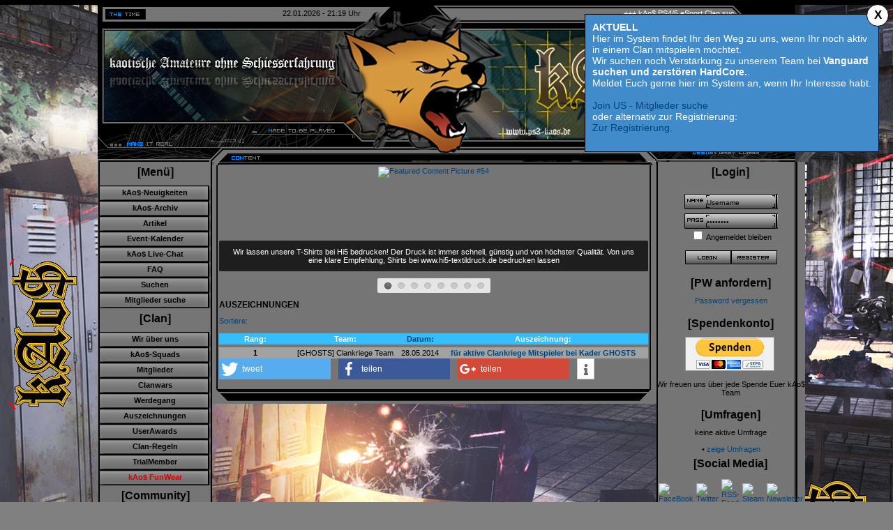

--- FILE ---
content_type: text/html; charset=utf-8
request_url: http://www.ps3-kaos.de/index.php?site=awards&action=showsquad&squadID=30&page=1&sort=date&type=DESC
body_size: 18058
content:
<!DOCTYPE html PUBLIC "-//W3C//DTD XHTML 1.0 Transitional//EN" "http://www.w3.org/TR/xhtml1/DTD/xhtml1-transitional.dtd"/>
<html xmlns="http://www.w3.org/1999/xhtml" xml:lang="en" lang="en">
<head>
	<title>kAo$ Next G3n3ratioN PS4 FUN Site kAo$ | PS4-kAos.de | Play Liga DeSBL </title>
    
	<meta http-equiv="Content-Type" content="text/html; charset=utf-8" />
	<meta http-equiv="pragma" content="no-cache" />
	<meta http-equiv="cache-control" content="no-cache" />
	<meta name="description" content=" Competition kAo$ PS4 Fun Clanpage by Facebook &amp; CupAddon; TWITTER | only PS4 Konsole | Aktuelle News über kAo$ - kaotischen Amateure ohne $chiesserfahrung"/>
	<meta name="author" content="webspell.org" />
	<meta name="keywords" content="PS3-kAo$, Competition, CupAddon, CupAddon.de, PS4-kAoS.de, PS3-kAos.de, kAoS, kaotische Amateure ohne Schiesserfahrung, kaos, RSS, Facebook, kaoS, Liga, Turnier, cupaddon, Cupaddon, Cup-Addon, BFBC4-Squads, BF3, MW3-Core, HardCore, eSport, MW2, MW3 Team, PS-Liga, Playstation 3, GHOSTS, Clankriege, Elite, COD 4, Call of Duty 4, World at War, clan, cms" />
	<meta name="copyright" content="Copyright &copy; 2005 - 2016 by webspell.org" />
	<meta name="generator" content="webSPELL" />
	<meta name="Revisit" content="After 1 days" />
	<meta name="Abstract" content="kAo$| kAotische Amateure ohne Schiesserfahrung UeL, PSL, Playstation Liga since 2009" />
	<meta name="page-topic" content="kAoS-eSport by Facebook &amp; TWITTER | kAo$ e-Sports community Playstation Liga Call of Duty, Turniere for Fun" />
	<meta name="audience" content="all" />
	<!--	<meta name="Robots" content="INDEX,FOLLOW" />	-->
	<meta name="robots" content="index,follow,noarchive" />
	<meta name="Language" content="German"/>
	<link rel="alternate" type="application/rss+xml" title="RSS" href="http://www.ps3-kaos.de/tmp/rss.xml" />
	
	<!-- Head & Title include -->
	<!--	<title>kAo$ PS3 / PS4 Fun eSport Clan Page - Auszeichnungen</title>	-->
	<!--	<title> Competition kAo$ PS4 FUN Site kAo$ | PS4-kAos.de | PS3-kAoS.de</title>	-->
	<link href="_stylesheet.css" rel="stylesheet" type="text/css" />
	
	<link href="/shariff/shariff.complete.css" rel="stylesheet">
	
	<link rel="stylesheet" href="css/lightbox_neu.css" />
	
	<link href="user_announcement.css" rel="stylesheet" type="text/css" />
	<link href="tmp/rss.xml" rel="alternate" type="application/rss+xml" title="kAo$ kaotische Amateure ohne $chiesserfahrung - RSS Feed" />
	<script src="js/bbcode.js" language="jscript" type="text/javascript"></script>
	<!-- end Head & Title include -->
	
	<!--	Anfang Zusatz CSS	-->
	<link href="css/greycurse.css" rel="stylesheet" type="text/css" />

	<link href="css/style_team-x1.css" rel="stylesheet" type="text/css" />		<!--	Footer Test 	-->
	<!--	Ende Zusatz CSS	-->
    
     <!-- Mobile Specific Metas
  ================================================== -->
	<!--	<meta name="viewport" content="width=device-width, initial-scale=1, maximum-scale=1" />		-->
    
    <!--	Anfang Mobile CSS	01/2016		-->
    <link href="css/mobile/mobile.css" rel="stylesheet" type="text/css" />
    
    
	<link rel="shortcut icon" href="http://www.ps3-kaos.de/Bilder/Favicon/favicon.ico" />
    <!-- HTML5 shim and Respond.js IE8 support of HTML5 elements and media queries -->
    <!--[if lt IE 9]>
      <script src="https://oss.maxcdn.com/html5shiv/3.7.2/html5shiv.min.js"></script>
      <script src="https://oss.maxcdn.com/respond/1.4.2/respond.min.js"></script>
    <![endif]-->
    
   
	<!--	<script src="http://www.ps3-kaos.de/schnee/snow.js" type="text/javascript"></script>	-->

	<!-- Anfang Code Google	01.12.2011 -->
	<script type="text/javascript">

	  var _gaq = _gaq || [];
	  _gaq.push(['_setAccount', 'UA-27414520-1']);
	  _gaq.push(['_trackPageview']);

	  (function() {
		var ga = document.createElement('script'); ga.type = 'text/javascript'; ga.async = true;
		ga.src = ('https:' == document.location.protocol ? 'https://ssl' : 'http://www') + '.google-analytics.com/ga.js';
		var s = document.getElementsByTagName('script')[0]; s.parentNode.insertBefore(ga, s);
	  })();

	</script>
	<!-- Ende Code Google	-->

	
<!-- 2012 - FEATURED CONTENT SLIDER v2.01 for PHP5 by http://henningk.de -->
<link href="fc_slider/fc_slider.css" rel="stylesheet" type="text/css" media="screen" />
<script type="text/javascript" src="https://ajax.googleapis.com/ajax/libs/jquery/2.1.4/jquery.min.js"></script>
<script type="text/javascript" src="fc_slider/jquery.fc_slider.1.0.js"></script>

<script type="text/javascript">
	$(function() {
		$("#fc_slider_wrap").fc_slider({
			interval :		8000,
			anim_time :		1800,
			transition :	'fade',
			slideshow :		1,
			pause_hover :	1
		});
	});
</script> 	<!--	Slider HenningK v2.01 - 2von3	-->

	<!-- Lightbox  zum Test 18.08.2011				-->
			<!-- 2. Teil Light Box mit bbcode.php ersetzt	-->
			<!-- LightBox in Index.php einsetzen			-->
			
	<!-- HenningK Tip für Lightbox mit Slider	Febr.2012	-->
	<script type="text/javascript" src="js/jquery.lightbox-0.5.min.js"></script>
	<link rel="stylesheet" href="css/jquery.lightbox-0.5.css" type="text/css" media="screen" />
	
	<script type="text/javascript">
	$(function() {
		 $('a[rel*="lightbox"]').lightBox();
	});
	</script>
	<!--	Ende Lightbox	-->    
    <!--	Anfang reCaptcha 2.0  11-2015	-->
    <script src='https://www.google.com/recaptcha/api.js'></script>
    <!--	Ende reCaptcha 2.0  -->
	
	<!-- Start Website Tutor Cookie Plugin -->
<script type="text/javascript">
  window.cookieconsent_options = {
  message: 'Diese Website nutzt Cookies, um bestmögliche Funktionalität bieten zu können.',
  dismiss: 'Ok, verstanden',
  learnMore: 'Mehr Infos',
  link: 'http://www.ps3-kaos.de/index.php?site=static&staticID=9',
  theme: 'dark-bottom'
 };
</script>
<script type="text/javascript" src="//ps3-kaos.de/cookieplugin/script.js"></script>
<!-- Ende Website Tutor Cookie Plugin -->

</head>

<body>
<script type="text/javascript">
		         <!--
					function hideAnnouncement() {
						document.getElementById("announcement").style.display = "none";
	
						var xmlhttp;
					  	xmlhttp=new XMLHttpRequest();
						xmlhttp.open("GET","user_announcement.php?action=hide",true);
						xmlhttp.send();
					}

					function showAnnouncementMinimized() {
						document.getElementById("info_announcement").style.display = "block";
					}
					
					function showAnnouncement() {
						document.getElementById("announcement").style.display = "block";
						document.getElementById("info_announcement").style.display = "none";
					}
		         //-->
				 </script><div id="announcement" class="blue right top"><b>AKTUELL</b><br />
Hier im System findet Ihr den Weg zu uns, wenn Ihr noch aktiv in einem Clan mitspielen möchtet.<br />
Wir suchen noch Verstärkung zu unserem Team bei <b> Vanguard suchen und zerstören HardCore.</b>.<br />
Meldet Euch gerne hier im System an, wenn Ihr Interesse habt.<br />
<br />
<a href="http://www.ps3-kaos.de/index.php?site=static&staticID=10" target="_blank">Join US - Mitglieder suche</a><br />
oder alternativ zur Registrierung:<br />
<a href="http://www.ps3-kaos.de/index.php?site=register" target="_blank">Zur Registrierung.</a><br />
<br />
<div id="close_announcement" onclick="hideAnnouncement();showAnnouncementMinimized();">X</div></div><div id="info_announcement" class="blue right top" style="display:none;" onclick="showAnnouncement();">i</div><div id="main_container">
	<div id="header">
		<div id="timed" style="padding-left: 120px;">22.01.2026 - 21:19 Uhr 
		</div>
		<div id="scrolled"><script language="javascript" type="text/javascript">
<!--
function marquee() {
document.write('<marquee scrollamount="3" scrolldelay="0" direction="left"><font color="FFFFFF">+++  kAo$ PS4/5 eSport Clan sucht auch 2023 Competition aktive Mitspieler für Call of Duty MW 2 - HardCore suchen und zerstören.  ++++<\/font><\/marquee>');
}
marquee()
//-->
</script></div>
	<!--	Sozial Button umgesetzt	23.01.2012	-->
	<!-- BEGIN SOCIAL MEDIA greycourse.css modifiziert am Ende 27.12.2012-->
	<!-- <div id="socialside">
	<a href="http://www.facebook.com/pages/kAoS-eSport/291828727499038" target="blank"><img src="images/social/facebook_1.png" /></a>
	<a href="http://twitter.com/kAoS_eSport" target="blank"><img src="images/social/twitter_1.png" /></a>
	<a href="http://www.ps3-kaos.de/tmp/rss.xml"><img src="images/social/rss_11.png" /></a>
	<a href="http://www.youtube.com/watch?v=llnF4Ifkvcs" ><img src="images/social/youtube.png" /></a>
	<a href="http://www.ps3-kaos.de/index.php?site=newsletter" ><img src="images/social/newsletter_32.png" /></a>
	</div>	
	Ende -->
	</div>

<table width="1000" border="0" cellspacing="0" cellpadding="0">
  <tr>
	<td valign="top" class="leftcon">
	<div class="bg_box">[Menü]</div>
	<div class="navi">
		<ul>
			<li class="main"><center><a href="index.php?site=news">kAo$-Neuigkeiten</a></center></li>
			<li class="main"><center><a href="index.php?site=news&amp;action=archive">kAo$-Archiv</a></center></li>
			<li class="main"><center><a href="index.php?site=articles">Artikel</a></center></li>
			<li class="main"><center><a href="index.php?site=calendar">Event-Kalender</a></center></li>
			<!--	Live Chat Test 10-2011	-->
			<!-- <li class="main"><center>
			<a href="index.php?site=static&amp;staticID=4">kAo$ Live-Chat</a>
			</center></li>	-->			
			<li class="main"><center><a href="index.php?site=static&amp;staticID=5">kAo$ Live-Chat</a></center></li>
			<!--	Ende LiveChat	-->			
			<li class="main"><center><a href="index.php?site=faq">FAQ</a></center></li>
			<li class="main"><center><a href="index.php?site=search">Suchen</a></center></li>
			 <!--	Mitglieder suche 12/2011	-->
			 <li class="main"><center>
			 <a href="index.php?site=static&amp;staticID=10">Mitglieder suche</a>
			 </center></li>
		</ul>
	</div>
	<div class="bg_box">[Clan]</div>
	<div class="navi">
		<ul>
			<li class="main"><center><a href="index.php?site=about">Wir über uns</a></center></li>
			<li class="main"><center><a href="index.php?site=squads">kAo$-Squads</a></center></li>
			<li class="main"><center><a href="index.php?site=members">Mitglieder</a></center></li>
			<li class="main"><center><a href="index.php?site=clanwars">Clanwars</a></center></li>
			<li class="main"><center><a href="index.php?site=history">Werdegang</a></center></li>
			<li class="main"><center><a href="index.php?site=awards">Auszeichnungen</a></center></li>
			<li class="main"><center><a href="index.php?site=userawards">UserAwards</a></center></li>
			<li class="main"><center><a href="index.php?site=static&amp;staticID=2">Clan-Regeln</a></center></li>
			<li class="main"><center><a href="index.php?site=static&amp;staticID=3">TrialMember</a></center></li>
			<!--  ggf. kAo$ FunWear Shop einstellen hier	-->
			<li class="main"><center><a href="index.php?site=static&amp;staticID=13"><font color="#dd0000"><strong>kAo$ FunWear</strong></font></a></center></li>
		</ul>
	</div>
	<div class="bg_box">[Community]</div>
	<div class="navi">
		<ul>
			<!--	<li class="main"><center><a href="index.php?site=_advent">Adventskalender</a> 
			</center></li>	-->
			<!-- nur Dezember 2012	-->
			<li class="main"><center><a href="index.php?site=forum">Forum</a></center></li>
			<li class="main"><center><a href="index.php?site=guestbook">Gästebuch</a></center></li>
			<li class="main"><center><a href="index.php?site=registered_users">Registrierte User</a></center></li>
			<li class="main"><center><a href="index.php?site=whoisonline">Wer ist Online?</a></center></li>
			<li class="main"><center><a href="index.php?site=polls">Umfragen</a></center></li>
			<li class="main"><center><a href="index.php?site=server">Server</a></center></li>
			<li class="main"><center><a href="index.php?site=static&amp;staticID=11">TS3-Viewer</a></center></li>
			<li class="main"><center><a href="index.php?site=counter_stats">Seiten-Statistik</a></center></li>
			<li class="main"><center><a href="index.php?site=static&amp;staticID=6">Blacklist</a></center></li>
		</ul>
	</div>
	<div class="bg_box">[Media]</div>
	<div class="navi">
		<ul>
			<!--	<li class="main"><center><a href="index.php?site=poker">Poker Online</a></center></li>	-->
			<li class="main"><center><a href="index.php?site=files">Downloads</a></center></li>
			<li class="main"><center><a href="index.php?site=demos">Demos</a></center></li>
			<li class="main"><center><a href="index.php?site=links">Links</a></center></li>
			<li class="main"><center><a href="index.php?site=gallery">Gallerie</a></center></li>
			<li class="main"><center><a href="index.php?site=linkus">ver Link uns</a></center></li>
		</ul>
	</div>
	<div class="bg_box">[MISC]</div>
	<div class="navi">
		<ul>
			<li class="main"><center>
			<a href="index.php?site=joinus">Mitglied werden</a>
			</center></li>
			<li class="main"><center><a href="index.php?site=static&amp;staticID=1">PSL-USK 18</a></center></li>
			<li class="main"><center><a href="index.php?site=challenge">Herausforderungen</a></center></li>
			<li class="main"><center><a href="index.php?site=sponsors">Sponsors</a></center></li>
			<li class="main"><center><a href="index.php?site=newsletter">Newsletter</a></center></li>
			<li class="main"><center><a href="index.php?site=contact">Kontakt</a></center></li>
			<li class="main"><center><a href="index.php?site=static&amp;staticID=19">Nutzungsbedingungen</a></center></li>
			<li class="main"><center><a href="index.php?site=datenschutz">Datenschutz</a></center></li>
			<li class="main"><center><a href="index.php?site=imprint">Impressum</a></center></li>
		</ul>
	</div>  
    	<div class="bg_box">[Internet]</div>
	<div class="navi">
		<ul>
			<li class="main"><center><a href="http://desbl.de/">DeSBL-Home</a>	</center></li>
			<li class="main"><center>
			<a href="http://desbl.de/index.php?login/">DeSBL-registrieren</a>
			</center></li>
			
			<li class="main"><center>
			<a href="http://desbl.de/index.php?public&site=showteam&tid=3017">DeSBL-Team-kAo$</a>
			</center></li>
			
			<li class="main"><center>
			  <!-- <a href="https://ultimateesportsleague.eu/index.php/de/">UeL-Home</a>	-->		
              <!-- <li class="main"><center><a href="http://play.eslgaming.com/callofduty/playstation/codaw-ps4/open/ladder-6on6-snd-hc-germany/results/">ESL-Results</a></center></li> -->
			</center></li>
			<li class="main"><center>
			<!--  <a href="http://www.esl.eu/de/einsteigerhilfe">UeL-Einsteigerhilfe</a>	-->
		    </center></li>	
			<!--	<li class="main"><center><a href="http://www.callofduty.com/blackops2/status">[BO][ Status]</a></center></li>	-->
			<!--	<li class="main"><center><a href="https://profile.callofduty.com/elite/login">[MW3] ELITE</a></center></li>	-->
<!--		<li class="main"><center><a href="http://www.playstationliga.de/groups/index.php?groupID=96117">kAo$ [BFBC2]</a></center></li>	
			<li class="main"><center><a href="http://bfbc2.statsverse.com/">[BFBC2] Status</a></center></li>
			<li class="main"><center><a href="http://bf3stats.com/">[BF3] Status</a></center></li> 
-->
			<!-- <li class="main"><center><a href="http://www.playstationliga.de/leagues/league.php?leagueID=246">PS-Liga</a></center></li>	-->
            
			<li class="main"><center><a href="http://de.playstation.com/psn/">PSN-Network</a></center></li>
			<li class="main"><center>
			<a href="index.php?site=static&amp;staticID=7">PS3/4 deaktivieren</a>
			</center></li> 
			<li class="main"><center><a href="index.php?site=static&amp;staticID=14">GT5 Racing</a></center></li>
			<li class="main"><center><a href="index.php?site=static&amp;staticID=15">GT5 SetUp</a></center></li>
			<li class="main"><center><a href="index.php?site=gt5-calc">GT5 Calculator</a></center></li>
		</ul>
		<!-- Ticker	linke Seite entfernt		-->	
	</div>
	<div class="bg_box">[Cup Addon]</div>
	<div class="navi">
		<ul>
			<li class="main"><center><a href="http://www.cupaddon.de">CupAddon.de v5.2</a></center></li>
			<li class="main"><center><a href="index.php?site=ladders">Ranglisten</a></center></li>
			<li class="main"><center><a href="index.php?site=platforms">Plattformen</a></center></li>
			<li class="main"><center><a href="index.php?site=matches">Spiel Ergebnisse</a></center></li>
			<li class="main"><center><a href="#">Meine Teams</a></center></li>
			<li class="main"><center><a href="#">Meine Tickets</a></center></li>
			<li class="main"><center><a href="#">Hall of Fame</a></center></li>
			<li class="main"><center><a href="#">Free Agents</a></center></li>
			<li class="main"><center><a href="index.php?site=faq">FAQ Cup</a></center></li>
		</ul>
	</div> 
	<div class="bg_box">[ELO]</div>
	<div class="navi">
		<ul>
			<li class="main"><center><a href="index.php?site=elo-index">ELO RankingSystem</a></center></li>
		</ul>
	</div>	  

	<div class="bg_box">[QR Code]</div>
	<center><img src="/images/kaos-QR-Code/kAoS_qrcode_150x150.png" width="130" height="130" alt="ps3-kaos.de-QR Code" /></center>
	<div class="bg_box">[TS Server]</div>
	<div class="content-left-box-top"></div>
	<div class="content-left-box-content-top-bg">
<!--	<div class="content-left-box-top-bg">
			<img src="../inc/_templates_/luckshot/images/layout/teamspeak.png" width="159" height="40" alt="" />
		</div>	
-->
	</div>
	<center>
		<div class="content-left-box-content">
			<div class="content-left-box-content-bg">
			  <a onmouseout="teamspeakImage.src='http://www.ps3-kaos.de/Bilder/ts_3/ts3supportRot.png';" 
				 onmouseover="teamspeakImage.src='http://www.ps3-kaos.de/Bilder/ts_3/ts3supportGruen.png';" 
				 onmouseup="teamspeakImage.src='http://www.ps3-kaos.de/Bilder/ts_3/ts3supportGruen.png';" 
				 onmousedown="teamspeakImage.src='http://www.ps3-kaos.de/Bilder/ts_3/ts3supportMouseDown.png';" 
				 href="ts3server://89.163.161.244:9988">
				 <img src="http://www.ps3-kaos.de/Bilder/ts_3/ts3supportRot.png" name="teamspeakImage" border="0" alt="" /><br/><br/><span class="tooltip_darktop" title="Teamspeak 3 Starten"><font color="#FF0000" size="3">Offline</font></span></a>            
			</div>
		</div>
		<div class="content-left-box-bottom"></div>
	</center>
<!-- temporair entfernt	-->
<!-- <li class="main"><center><a href="ts3server://62.141.45.241?channel=%5BkAo%24%5DPS3-kAo%24%2FkAo%24%20-%20Eingang"><blink>kAo$ TS3 Server</blink></a></center></li>	-->
<!-- TS3 viewer	-->
<!--
<div id="ts3viewer_966535" style="width:150px; overflow:auto; background-color:;"></div>
<script type="text/javascript" src="http://static.tsviewer.com/short_expire/js/ts3viewer_loader.js"></script>
<script type="text/javascript">
	var ts3v_url_1 = "http://www.tsviewer.com/ts3viewer.php?ID=966535&text=000000&text_size=12&text_family=1&js=1&text_s_weight=bold&text_s_style=normal&text_s_variant=normal&text_s_decoration=none&text_s_color_h=525284&text_s_weight_h=bold&text_s_style_h=normal&text_s_variant_h=normal&text_s_decoration_h=underline&text_i_weight=normal&text_i_style=normal&text_i_variant=normal&text_i_decoration=none&text_i_color_h=525284&text_i_weight_h=normal&text_i_style_h=normal&text_i_variant_h=normal&text_i_decoration_h=underline&text_c_weight=normal&text_c_style=normal&text_c_variant=normal&text_c_decoration=none&text_c_color_h=525284&text_c_weight_h=normal&text_c_style_h=normal&text_c_variant_h=normal&text_c_decoration_h=underline&text_u_weight=bold&text_u_style=normal&text_u_variant=normal&text_u_decoration=none&text_u_color_h=525284&text_u_weight_h=bold&text_u_style_h=normal&text_u_variant_h=normal&text_u_decoration_h=none";
	ts3v_display.init(ts3v_url_1, 966535, 100);
</script>	
-->
	<div class="bg_box">[Last Online]</div>
	<div style="width:95%; padding-left:5px;"><div style="padding:2px; text-align:left;" onmouseover="showWMTT('sc_useronline_.1')" onmouseout="hideWMTT()"><a href="index.php?site=profile&amp;id=1"><img src="images/icons/offline.gif" alt="offline" /> <b>DeltaPapa07</b></a></div>
<div id="sc_useronline_.1" class="tooltip">letzte Aktivität vor:<br/>160 Tagen, 2 Stunden und 20 Minuten<br/></div>

<!-- Modify lt. zwantE 08-2013 Ansicht transparent	--><div style="padding:2px; text-align:left;" onmouseover="showWMTT('sc_useronline_.7')" onmouseout="hideWMTT()"><a href="index.php?site=profile&amp;id=7"><img src="images/icons/offline.gif" alt="offline" /> <b>RobbTheRipper</b></a></div>
<div id="sc_useronline_.7" class="tooltip">letzte Aktivität vor:<br/>513 Tagen, 6 Stunden und 19 Minuten<br/></div>

<!-- Modify lt. zwantE 08-2013 Ansicht transparent	--><div style="padding:2px; text-align:left;" onmouseover="showWMTT('sc_useronline_.344')" onmouseout="hideWMTT()"><a href="index.php?site=profile&amp;id=344"><img src="images/icons/offline.gif" alt="offline" /> <b>zwantE</b></a></div>
<div id="sc_useronline_.344" class="tooltip">letzte Aktivität vor:<br/>973 Tagen, 5 Stunden und 56 Minuten<br/></div>

<!-- Modify lt. zwantE 08-2013 Ansicht transparent	--><div style="padding:2px; text-align:left;" onmouseover="showWMTT('sc_useronline_.167')" onmouseout="hideWMTT()"><a href="index.php?site=profile&amp;id=167"><img src="images/icons/offline.gif" alt="offline" /> <b>Pfretzschi</b></a></div>
<div id="sc_useronline_.167" class="tooltip">letzte Aktivität vor:<br/>2445 Tagen, 8 Stunden und 41 Minuten<br/></div>

<!-- Modify lt. zwantE 08-2013 Ansicht transparent	--><div style="padding:2px; text-align:left;" onmouseover="showWMTT('sc_useronline_.2')" onmouseout="hideWMTT()"><a href="index.php?site=profile&amp;id=2"><img src="images/icons/offline.gif" alt="offline" /> <b>Ladde07</b></a></div>
<div id="sc_useronline_.2" class="tooltip">letzte Aktivität vor:<br/>2793 Tagen, 20 Stunden und 53 Minuten<br/></div>

<!-- Modify lt. zwantE 08-2013 Ansicht transparent	--><div style="padding:2px; text-align:left;" onmouseover="showWMTT('sc_useronline_.606')" onmouseout="hideWMTT()"><a href="index.php?site=profile&amp;id=606"><img src="images/icons/offline.gif" alt="offline" /> <b>SzaSza81</b></a></div>
<div id="sc_useronline_.606" class="tooltip">letzte Aktivität vor:<br/>2984 Tagen, 00 Minuten<br/></div>

<!-- Modify lt. zwantE 08-2013 Ansicht transparent	--></div><br />
	<div class="bg_box">[Newest user]</div>
	<!-- 	die newest User im System	19.08.2013		-->
	<div style="width:95%; padding-left:5px;">	<div style="float:left;"><a href="index.php?site=profile&amp;id=2815"><b>der_star_wars</b></a></div>
	<div style="text-align: right;">07.07.</div>
	<hr style="clear:both; visibility: hidden;" />

<!--
<tr>
  <td valign="middle" width="20"><img src="images/flags/at.gif" width="18" height="12" border="0" alt="Austria" /></td>
  <td valign="middle" align="left">&nbsp; <a href="index.php?site=profile&amp;id=2815"><b>der_star_wars</b></a></td>
  <td valign="middle" align="right">07.07.</td>
</tr>
-->	<div style="float:left;"><a href="index.php?site=profile&amp;id=2808"><b>BlackKittyCat89</b></a></div>
	<div style="text-align: right;">27.05.</div>
	<hr style="clear:both; visibility: hidden;" />

<!--
<tr>
  <td valign="middle" width="20"><img src="images/flags/de.gif" width="18" height="12" border="0" alt="Germany" /></td>
  <td valign="middle" align="left">&nbsp; <a href="index.php?site=profile&amp;id=2808"><b>BlackKittyCat89</b></a></td>
  <td valign="middle" align="right">27.05.</td>
</tr>
-->	<div style="float:left;"><a href="index.php?site=profile&amp;id=2807"><b>Bier-Baron69</b></a></div>
	<div style="text-align: right;">14.05.</div>
	<hr style="clear:both; visibility: hidden;" />

<!--
<tr>
  <td valign="middle" width="20"><img src="images/flags/de.gif" width="18" height="12" border="0" alt="Germany" /></td>
  <td valign="middle" align="left">&nbsp; <a href="index.php?site=profile&amp;id=2807"><b>Bier-Baron69</b></a></td>
  <td valign="middle" align="right">14.05.</td>
</tr>
-->	<div style="float:left;"><a href="index.php?site=profile&amp;id=2781"><b>PhilPower1908</b></a></div>
	<div style="text-align: right;">17.12.</div>
	<hr style="clear:both; visibility: hidden;" />

<!--
<tr>
  <td valign="middle" width="20"><img src="images/flags/de.gif" width="18" height="12" border="0" alt="Germany" /></td>
  <td valign="middle" align="left">&nbsp; <a href="index.php?site=profile&amp;id=2781"><b>PhilPower1908</b></a></td>
  <td valign="middle" align="right">17.12.</td>
</tr>
-->	<div style="float:left;"><a href="index.php?site=profile&amp;id=2734"><b>Niseth</b></a></div>
	<div style="text-align: right;">17.10.</div>
	<hr style="clear:both; visibility: hidden;" />

<!--
<tr>
  <td valign="middle" width="20"><img src="images/flags/de.gif" width="18" height="12" border="0" alt="Germany" /></td>
  <td valign="middle" align="left">&nbsp; <a href="index.php?site=profile&amp;id=2734"><b>Niseth</b></a></td>
  <td valign="middle" align="right">17.10.</td>
</tr>
--></div><br />
	<!--	Ende newest User		sc_newest_user.php 	-->
    
    <!-- leerer Button soll es sein	-->
    <div class="bg_box"></div>	<!-- Leerer Button Ende	-->
    
	</td>
	<td valign="top" rowspan="2">
		<table width="100%" border="0" cellspacing="0" cellpadding="0">
		  <tr>
			<td id="con_top"></td>
		  </tr>  
		  <tr>
			<td id="con_midd" style="padding-left: 10px; padding-right: 12px;">
				<center><div id="fc_slider_wrap">
    <div id="fc_slider_img">
    	<img src="fc_slider/img/icon_pause.png" alt="Paused" id="fc_slider_pause" />
        <div id="fc_slider_slide">
            <div>
    <a href="http://www.hi5-textildruck.de" target="_blank">
    	<img src="images/featuredcont/full_1406033027_hi5_textildruck_kollektion2x610x200.jpg" alt="Featured Content Picture #54" />
	</a>
	<span class="caption">Wir lassen unsere T-Shirts bei Hi5 bedrucken!
Der Druck ist immer schnell, günstig und von höchster Qualität. Von uns eine klare Empfehlung, Shirts bei www.hi5-textildruck.de bedrucken lassen</span>
</div>
<div>
    <a href="http://www.Juwelbox.net" target="_blank">
    	<img src="images/featuredcont/full_1496933599_juwelbox-shop-logo-610px.jpg" alt="Featured Content Picture #58" />
	</a>
	<span class="caption">JuwelBox by Nadine Yoldas
Die Nagelfee in Hamburg Barenfeld | Von-Sauer-Str. 1</span>
</div>
<div>
    <a href="http://www.ps3-kaos.de" target="_blank">
    	<img src="images/featuredcont/full_1335612527_kAoS-Funwear-Muster-front-04.png" alt="Featured Content Picture #35" />
	</a>
	<span class="caption">kAo$ FUNWEAR - was sonst ... und weitere Accessoires</span>
</div>
<div>
    <a href="http://www.ps3-kaos.de/index.php?site=news_comments&amp;newsID=649&amp;lang=de" target="_blank">
    	<img src="images/featuredcont/full_1326971905_clansuchenews_001a.jpg" alt="Featured Content Picture #9" />
	</a>
	<span class="caption">Clan kAo$ sucht Verstärkung durch zuverlässige Mitspieler, hier seit Ihr richtig ...</span>
</div>
<div>
    <a href="http://www.ps3-kaos.de" target="_blank">
    	<img src="images/featuredcont/full_1377514879_Danke-zwantE_02.png" alt="Featured Content Picture #45" />
	</a>
	<span class="caption">Danke zwantE für Dein Engagement hier...</span>
</div>
<div>
    <a href="http://www.ps3-kaos.de" target="_blank">
    	<img src="images/featuredcont/full_1327513235_8.png" alt="Featured Content Picture #16" />
	</a>
	<span class="caption">KAo$ immer wieder mit aktueller Information vom Team</span>
</div>
<div>
    <a href="http://www.ps3-kaos.de" target="_blank">
    	<img src="images/featuredcont/full_1327658758_3.gif" alt="Featured Content Picture #17" />
	</a>
	<span class="caption">Hier spielen sie richtig im Team mit Herz...</span>
</div>
<div>
    <a href="http://www.ps4-kaos.de" target="_blank">
    	<img src="images/featuredcont/full_1396949243_diamant-Division.jpg" alt="Featured Content Picture #50" />
	</a>
	<span class="caption">Wir starten bei GHOSTS Clankriege in der Diamanten Division.</span>
</div>

        </div>
    	<div id="fc_slider_caption"></div>
    </div>
	<div id="fc_slider_nav_wrap">
	    <div id="fc_slider_nav">
	        <div></div>
<div></div>
<div></div>
<div></div>
<div></div>
<div></div>
<div></div>
<div></div>

	    </div>
	</div>
</div>
</center>
				<h2>Auszeichnungen</h2>
<a href="index.php?site=awards&amp;action=showsquad&amp;squadID=30&amp;page=1&amp;sort=1&amp;type=ASC">Sortiere:</a> <img src="images/icons/desc.gif" width="9" height="7" border="0" alt="" />&nbsp;&nbsp;&nbsp;<br /><br /><table width="100%" cellspacing="0" border="0" cellpadding="2" bgcolor="#666666">
  <tr bgcolor="#333333">
    <td class="title" align="center" width="100">Rang:</td>
    <td class="title" align="center">Team:</td>
    <td class="title" align="center"><a class="titlelink" href="index.php?site=awards&amp;action=showsquad&amp;squadID=30&amp;page=1&amp;sort=date&amp;type=DESC">Datum:</a></td>
    <td class="title" align="center">Auszeichnung:</td>
    <td class="title"></td>
  </tr>
  <tr><td colspan="5" bgcolor="#757575"></td></tr>  <tr>
    <td bgcolor="#A3A2A2" align="center"><b>1</b></td>
    <td bgcolor="#A3A2A2" align="center">[GHOSTS] Clankriege Team</td>
    <td bgcolor="#A3A2A2" align="center">28.05.2014</td>
    <td bgcolor="#A3A2A2" align="center"><a href="index.php?site=awards&amp;action=details&amp;awardID=7"><b>für aktive Clankriege Mitspieler bei Kader GHOSTS</b></a></td>
    <td align="right" bgcolor="#A3A2A2"></td>
  </tr></table>				<div class="shariff"></div>
			</td>
		  </tr>
		  <tr><td id="con_foot"></td></tr>
		</table>
	</td>
	<td valign="top" class="rightcon"><center>
		<div class="bg_box">[Login]</div>					
		<form method="post" name="login" action="checklogin.php"> 
<table width="94%" border="0" cellspacing="0" cellpadding="0" align="center" style="padding-top: 12px;">
  <tr>
    <td colspan="2" align="center"><input name="ws_user" type="text" size="13" value="Username" onfocus="this.value=''" id="form_name" /></td>
  </tr>
  <tr>
    <td colspan="2" align="center" style="padding-top: 6px;"><input name="pwd" type="password" size="13" value="Password" onfocus="this.value=''" id="form_pw" />
    <!-- Autologin Mod  07-2013	-->
    <br />
    <input type="checkbox" id="autologin" name="autologin" value="autologin" title="Angemeldet bleiben" /> <label for="autologin">Angemeldet bleiben</label>
    </td>
  </tr>
  <tr>
    <td align="right" style="padding-top: 12px;"><input type="image" name="submit" src="Bilder/form_login.png" style="width: 66px; height: 20px; border: 0px;" /></td>
    <td align="left" style="padding-top: 12px;"><a href="index.php?site=register"><img src="Bilder/form_register.png" width="66" height="20" border="0" alt=""/></a></td>
  </tr>
</table>
</form><br />
					<!-- Password vergessen-->
			<div class="bg_box">[PW anfordern]</div>
			<center><a href="index.php?site=lostpassword">Password vergessen</a></center><br />
			
        
        <!-- Spenden Anfang	-->
		<div class="bg_box">[Spendenkonto]</div>
		<form action="https://www.paypal.com/cgi-bin/webscr" method="post">
			<input type="hidden" name="cmd" value="_s-xclick"/>
			<input type="hidden" name="encrypted" value="-----BEGIN [base64]/b65fApnmwCMGcAIwzQalNgeWLYnSPAkCbncsDsR0gTYVcCqNEQqfsJIyAWj1NjKhG93r+kSL68/kfv7J360Xjdda5F2Mvg76GectNr4ELISy+njiIf/TELMAkGBSsOAwIaBQAwgeQGCSqGSIb3DQEHATAUBggqhkiG9w0DBwQIqUWm9mkR5OWAgcDBxp3i7mbN+r+6awq02eklNO7c/enNkZDXoeiDHCEMq8bbNKtO0paQ+8JJNZzrIT6J37vWwoD4XKGkSZQ6ZMrwWnkN/hXZrdtazDQmyun3+zhFZ/BI+KhTxiHLI/PqfsZrcHSy5mmwyFjMzPNsW68S1fjNj3/[base64]/hJl66/RGqrj5rFb08sAABNTzDTiqqNpJeBsYs/[base64]/MA0GCSqGSIb3DQEBBQUAA4GBAIFfOlaagFrl71+jq6OKidbWFSE+Q4FqROvdgIONth+8kSK//Y/4ihuE4Ymvzn5ceE3S/[base64]/CpgDpUwdkMdVWbeTLhl8guYDE76unjs2tAldnZoF7qW6ZfnAv6chAwoskAZh9pNOa9pGepTSz7x6bevJN5sAYIGDJDhMDXxE7NwiB3KFLht0v+XXbiDrEJQ9+2jj+JKzTR5872hyMRo+DE7st-----END PKCS7-----"/>
			<input type="image" src="https://www.paypalobjects.com/de_DE/DE/i/btn/btn_donateCC_LG.gif" name="submit" alt="Jetzt einfach, schnell und sicher online bezahlen – mit PayPal."/>
			<img border="0" src="https://www.paypalobjects.com/de_DE/i/scr/pixel.gif" width="1" height="1" alt=""/>
			<!-- Nachtrag zum Spendeneintrag	-->
			<p align="center">Wir freuen uns über&nbsp;jede Spende Euer kAo$ Team</p>
						
		</form>			
		<!--	Spenden Ende		-->		
        
        
        				  
		<div class="bg_box">[Umfragen]</div>
		keine aktive Umfrage<br /><br />&#8226; <a href="index.php?site=polls">zeige Umfragen</a><br />
		<div class="bg_box">[Social Media]</div>
		<!-- Sozial Button	umgesetzt am 24.01.2012	-->
		<!--	<span style="font-size:12px; line-height:15px;">Follow us on:</span><br/>   -->
		<table width="190">
		  <tbody>
			<tr>
			  <td><a href="http://www.facebook.com/pages/kAoS-eSport/291828727499038" target="_blank"><img src="images/social/facebook_1.png" alt="FaceBook" width="32" height="32"/></a></td>
			  <td><a href="http://twitter.com/kAoS_eSport" target="_blank"><img src="images/social/twitter_1.png" alt="Twitter" width="32" height="32"/></a></td>
			  <td><a href="http://www.ps3-kaos.de/tmp/rss.xml"><img src="images/social/rss_11.png" alt="RSS-Feed" width="32" height="32"/></a></td>
			  <td><a href="http://www.twitch.tv/kaosclan2007" target="_blank"><img src="images/social/twitchx32.jpg" alt="Steam" width="32" height="32"/></a></td>
			  <td><a href="http://www.ps3-kaos.de/index.php?site=newsletter" target="_blank"><img src="images/social/newsletter_32.png" alt="Newsletter" width="32" height="32"/></a></td>
			</tr>
		  </tbody>
		</table> 
		<!-- Sozial Butto Ende	-->
		<div class="bg_box">[Shoutbox]</div>
		 <b> SHOUTBOX </b><br/>  nur f&uuml;r <br/> <font color="red">registrierte</font> <br/> User sichtbar<br/><br />	  
		<!-- Modify Eintrag - Smileys Pop up	-->
		<hr />
		<center><a href="javascript:MM_openBrWindow('smileys.php','Smileys','scrollbars=yes,width=340,height=500')">Smilies</a></center> 
		<!-- Ende Eintrag v. 16.05.2010/ ml	--> 
		
		<!-- Modify Eintrag - IP_Adresse zeigen	-->
		<!-- Anzeigebug IP von zwantE gefixt  // 19.09.2017 -->
		<p><b>Ihre IP Adresse:</b><br/>3.12.107.67</p><p><b>Ihre Daten werden geloggt!</b></p>        			
		<!-- Count Down Zähler bis Zeile 301	ml/ 05.2011	--> 
		<div class="bg_box">[Jahrestag]</div>
		<h1>Noch 126 Tage bis kAo$-Tag.</h1>	 
		<!-- Ende Coutdown Zähler	-->
		<br /><br />
		<!-- Ende Eintrag IP Adresse anzeigen 	--> 
		<!-- Lasttopic	-->
		<div class="bg_box">[Forum]</div>
		<table width="97%" cellpadding="2" cellspacing="0" border="0"><tr>
  <td align="left" width="16"><img src="images/icons/foldericons/folder.gif" width="14" height="15" alt="" /></td>
  <td align="left"><div style="overflow:hidden;">
  <small>25.11.2020 - 19:04</small><br />&#8226; <a href="index.php?site=forum_topic&amp;topic=1764&amp;type=ASC&amp;page=1" onmouseover="showWMTT('latesttopics_1')" onmouseout="hideWMTT()">PS5 fast überall a...</a><br /><small>(0 Antworten)</small>
  </div>
  <div class="tooltip" id="latesttopics_1"><small><b>PS5 fast überall ausverkauft</b><br />Letzter Beitrag: DeltaPapa07<br />Forum: PlayStation V<br />25.11.2020 - 19:04</small></div>
  </td>
</tr><tr>
  <td align="left" width="16"><img src="images/icons/foldericons/folder.gif" width="14" height="15" alt="" /></td>
  <td align="left"><div style="overflow:hidden;">
  <small>18.09.2020 - 13:26</small><br />&#8226; <a href="index.php?site=forum_topic&amp;topic=1763&amp;type=ASC&amp;page=1" onmouseover="showWMTT('latesttopics_2')" onmouseout="hideWMTT()">Bereits am 17. Sep...</a><br /><small>(0 Antworten)</small>
  </div>
  <div class="tooltip" id="latesttopics_2"><small><b>Bereits am 17. Septmber 2020 wurde die Playstation 5 an verschiedenen Online Portalen</b><br />Letzter Beitrag: DeltaPapa07<br />Forum: PlayStation V<br />18.09.2020 - 13:26</small></div>
  </td>
</tr><tr>
  <td align="left" width="16"><img src="images/icons/foldericons/folder.gif" width="14" height="15" alt="" /></td>
  <td align="left"><div style="overflow:hidden;">
  <small>11.06.2020 - 15:36</small><br />&#8226; <a href="index.php?site=forum_topic&amp;topic=1762&amp;type=ASC&amp;page=1" onmouseover="showWMTT('latesttopics_3')" onmouseout="hideWMTT()">SONY PlayStation 5...</a><br /><small>(0 Antworten)</small>
  </div>
  <div class="tooltip" id="latesttopics_3"><small><b>SONY PlayStation 5 kommt Weihnachten 2020</b><br />Letzter Beitrag: DeltaPapa07<br />Forum: PlayStation V<br />11.06.2020 - 15:36</small></div>
  </td>
</tr><tr>
  <td align="left" width="16"><img src="images/icons/foldericons/folder.gif" width="14" height="15" alt="" /></td>
  <td align="left"><div style="overflow:hidden;">
  <small>22.05.2020 - 14:52</small><br />&#8226; <a href="index.php?site=forum_topic&amp;topic=1761&amp;type=ASC&amp;page=1" onmouseover="showWMTT('latesttopics_4')" onmouseout="hideWMTT()">Neuigkeiten zu uns...</a><br /><small>(0 Antworten)</small>
  </div>
  <div class="tooltip" id="latesttopics_4"><small><b>Neuigkeiten zu unserer Konsole der nächsten Generation (PS 5)</b><br />Letzter Beitrag: DeltaPapa07<br />Forum: PlayStation V<br />22.05.2020 - 14:52</small></div>
  </td>
</tr><tr>
  <td align="left" width="16"><img src="images/icons/foldericons/folder.gif" width="14" height="15" alt="" /></td>
  <td align="left"><div style="overflow:hidden;">
  <small>22.05.2020 - 14:43</small><br />&#8226; <a href="index.php?site=forum_topic&amp;topic=1760&amp;type=ASC&amp;page=1" onmouseover="showWMTT('latesttopics_5')" onmouseout="hideWMTT()">PS4-Namen ändern: ...</a><br /><small>(0 Antworten)</small>
  </div>
  <div class="tooltip" id="latesttopics_5"><small><b>PS4-Namen ändern: So geht's seit dem Update vom 11. April 2019 </b><br />Letzter Beitrag: DeltaPapa07<br />Forum: PlayStation V<br />22.05.2020 - 14:43</small></div>
  </td>
</tr></table><br />
		<!-- Lasttopic	Ende -->
		<!-- Top News	-->
		<div class="bg_box">[Topnews]</div>
		<!-- padding-left: 5px;  eingefügt damit der Abstand nach links passt	10/2013-->

<div style="width: 100%;overflow: hidden; padding-left: 5px; text-align: left;" >
<a href="index.php?site=news_comments&amp;newsID=1662"><b>Modern Warfare 3 - November 2023</b></a><br />Call of Duty 2023 soll Berichten zufolge am Freitag, den 10. November 2023, für PS5, PS4, Xbox Series X|S, Xbox One und PC erscheinen. Dies geht aus einem Bericht von Insider Gaming hervor, der ebenfa...<br /><br /><a href="index.php?site=news_comments&amp;newsID=1662"><b>Mehr...</b></a>
</div>

<br />
		<!-- Top News	Ende -->
		<!-- Top Headlines	-->
		<div class="bg_box">[News]</div>
		<table width="97%" cellspacing="0" cellpadding="2"><tr>
	<td><small>24.10.2023 - 03:29</small> <br />
	&#8226; <a href="index.php?site=news_comments&amp;newsID=1662&amp;lang=de">Modern Warfare 3 - Nov...</a><hr /></td>
</tr><tr>
	<td><small>23.10.2023 - 16:22</small> <br />
	&#8226; <a href="index.php?site=news_comments&amp;newsID=1660&amp;lang=de">FORD Fairline 500 Skyl...</a><hr /></td>
</tr><tr>
	<td><small>17.09.2023 - 12:31</small> <br />
	&#8226; <a href="index.php?site=news_comments&amp;newsID=1658&amp;lang=de">CoD 2023, 2024 und 202...</a><hr /></td>
</tr><tr>
	<td><small>09.07.2023 - 12:06</small> <br />
	&#8226; <a href="index.php?site=news_comments&amp;newsID=1657&amp;lang=de">Website Änderung zu ww...</a><hr /></td>
</tr><tr>
	<td><small>30.11.2022 - 21:41</small> <br />
	&#8226; <a href="index.php?site=news_comments&amp;newsID=1654&amp;lang=de"> Call of Duty: Modern ...</a><hr /></td>
</tr><tr>
	<td><small>18.04.2022 - 10:01</small> <br />
	&#8226; <a href="index.php?site=news_comments&amp;newsID=1652&amp;lang=de">Die PS6 wird wohl die ...</a><hr /></td>
</tr><tr>
	<td><small>10.01.2022 - 16:01</small> <br />
	&#8226; <a href="index.php?site=news_comments&amp;newsID=1651&amp;lang=de">Einstellunge</a><hr /></td>
</tr><tr>
	<td><small>19.11.2021 - 20:38</small> <br />
	&#8226; <a href="index.php?site=news_comments&amp;newsID=1649&amp;lang=de"> Call of Duty®: Vangua...</a><hr /></td>
</tr><tr>
	<td><small>30.09.2021 - 15:07</small> <br />
	&#8226; <a href="index.php?site=news_comments&amp;newsID=1648&amp;lang=de">Warzone: Diese 3 neuen...</a><hr /></td>
</tr><tr>
	<td><small>26.07.2021 - 11:38</small> <br />
	&#8226; <a href="index.php?site=news_comments&amp;newsID=1647&amp;lang=de"> CoD 2021 mit WW2-Sett...</a><hr /></td>
</tr></table><br />
		<!-- Top Headlines	Ende -->
		<!-- Language Modul	-->
		<div class="bg_box">[Sprachen]</div>
		<a href="sc_language.php?new_lang=cz&amp;query=site%3Dawards%26action%3Dshowsquad%26squadID%3D30%26page%3D1%26sort%3Ddate%26type%3DDESC" title="Czech"><img src="images/flags/cz.gif" alt="Czech" border="0" /></a> <a href="sc_language.php?new_lang=de&amp;query=site%3Dawards%26action%3Dshowsquad%26squadID%3D30%26page%3D1%26sort%3Ddate%26type%3DDESC" title="German"><img src="images/haken.gif" alt="German" border="0" style="background-image:url('images/flags/de.gif'); background-position: center;" /></a> <a href="sc_language.php?new_lang=dk&amp;query=site%3Dawards%26action%3Dshowsquad%26squadID%3D30%26page%3D1%26sort%3Ddate%26type%3DDESC" title="Danish"><img src="images/flags/dk.gif" alt="Danish" border="0" /></a> <a href="sc_language.php?new_lang=es&amp;query=site%3Dawards%26action%3Dshowsquad%26squadID%3D30%26page%3D1%26sort%3Ddate%26type%3DDESC" title="Spanish"><img src="images/flags/es.gif" alt="Spanish" border="0" /></a> <a href="sc_language.php?new_lang=fr&amp;query=site%3Dawards%26action%3Dshowsquad%26squadID%3D30%26page%3D1%26sort%3Ddate%26type%3DDESC" title="French"><img src="images/flags/fr.gif" alt="French" border="0" /></a> <a href="sc_language.php?new_lang=hr&amp;query=site%3Dawards%26action%3Dshowsquad%26squadID%3D30%26page%3D1%26sort%3Ddate%26type%3DDESC" title="Croatian"><img src="images/flags/hr.gif" alt="Croatian" border="0" /></a> <a href="sc_language.php?new_lang=hu&amp;query=site%3Dawards%26action%3Dshowsquad%26squadID%3D30%26page%3D1%26sort%3Ddate%26type%3DDESC" title="Hungarian"><img src="images/flags/hu.gif" alt="Hungarian" border="0" /></a> <a href="sc_language.php?new_lang=il&amp;query=site%3Dawards%26action%3Dshowsquad%26squadID%3D30%26page%3D1%26sort%3Ddate%26type%3DDESC" title="il"><img src="images/flags/il.gif" alt="il" border="0" /></a> <a href="sc_language.php?new_lang=ir&amp;query=site%3Dawards%26action%3Dshowsquad%26squadID%3D30%26page%3D1%26sort%3Ddate%26type%3DDESC" title="ir"><img src="images/flags/ir.gif" alt="ir" border="0" /></a> <a href="sc_language.php?new_lang=it&amp;query=site%3Dawards%26action%3Dshowsquad%26squadID%3D30%26page%3D1%26sort%3Ddate%26type%3DDESC" title="Italian"><img src="images/flags/it.gif" alt="Italian" border="0" /></a> <a href="sc_language.php?new_lang=lt&amp;query=site%3Dawards%26action%3Dshowsquad%26squadID%3D30%26page%3D1%26sort%3Ddate%26type%3DDESC" title="Lithuanian"><img src="images/flags/lt.gif" alt="Lithuanian" border="0" /></a> <a href="sc_language.php?new_lang=nl&amp;query=site%3Dawards%26action%3Dshowsquad%26squadID%3D30%26page%3D1%26sort%3Ddate%26type%3DDESC" title="Dutch"><img src="images/flags/nl.gif" alt="Dutch" border="0" /></a> <a href="sc_language.php?new_lang=no&amp;query=site%3Dawards%26action%3Dshowsquad%26squadID%3D30%26page%3D1%26sort%3Ddate%26type%3DDESC" title="Norwegian"><img src="images/flags/no.gif" alt="Norwegian" border="0" /></a> <a href="sc_language.php?new_lang=pl&amp;query=site%3Dawards%26action%3Dshowsquad%26squadID%3D30%26page%3D1%26sort%3Ddate%26type%3DDESC" title="Polish"><img src="images/flags/pl.gif" alt="Polish" border="0" /></a> <a href="sc_language.php?new_lang=pt&amp;query=site%3Dawards%26action%3Dshowsquad%26squadID%3D30%26page%3D1%26sort%3Ddate%26type%3DDESC" title="Portugese"><img src="images/flags/pt.gif" alt="Portugese" border="0" /></a> <a href="sc_language.php?new_lang=se&amp;query=site%3Dawards%26action%3Dshowsquad%26squadID%3D30%26page%3D1%26sort%3Ddate%26type%3DDESC" title="Swedish"><img src="images/flags/se.gif" alt="Swedish" border="0" /></a> <a href="sc_language.php?new_lang=sk&amp;query=site%3Dawards%26action%3Dshowsquad%26squadID%3D30%26page%3D1%26sort%3Ddate%26type%3DDESC" title="Slovak"><img src="images/flags/sk.gif" alt="Slovak" border="0" /></a> <a href="sc_language.php?new_lang=sr&amp;query=site%3Dawards%26action%3Dshowsquad%26squadID%3D30%26page%3D1%26sort%3Ddate%26type%3DDESC" title="sr"><img src="images/flags/sr.gif" alt="sr" border="0" /></a> <a href="sc_language.php?new_lang=uk&amp;query=site%3Dawards%26action%3Dshowsquad%26squadID%3D30%26page%3D1%26sort%3Ddate%26type%3DDESC" title="English"><img src="images/flags/uk.gif" alt="English" border="0" /></a> <br />
		<!-- Language Modul	Ende -->
	    <!-- Navigation - Katalog rechts	-->
		<!-- Result Modul	-->
		<div class="bg_box">[Clanwars]</div>
		<table width="97%" cellspacing="0" cellpadding="2"><tr>
  <td align="left" width="19"><img src="images/games/Bo3.gif" border="0" width="16" height="16" alt="Bo3" /></td>
	<td><small>30.09.2016</small><br />
  &#8226; <a href="index.php?site=clanwars_details&amp;cwID=303">NIeS - <b><font color="#2AFF2A">40:0</font></b></a><hr /></td>
</tr><tr>
  <td align="left" width="19"><img src="images/games/Bo3.gif" border="0" width="16" height="16" alt="Bo3" /></td>
	<td><small>19.08.2016</small><br />
  &#8226; <a href="index.php?site=clanwars_details&amp;cwID=306">xGeG  - <b><font color="#DD0000">0:40</font></b></a><hr /></td>
</tr><tr>
  <td align="left" width="19"><img src="images/games/Bo3.gif" border="0" width="16" height="16" alt="Bo3" /></td>
	<td><small>12.08.2016</small><br />
  &#8226; <a href="index.php?site=clanwars_details&amp;cwID=305">BOAR - <b><font color="#DD0000">0:40</font></b></a><hr /></td>
</tr><tr>
  <td align="left" width="19"><img src="images/games/Bo3.gif" border="0" width="16" height="16" alt="Bo3" /></td>
	<td><small>04.08.2016</small><br />
  &#8226; <a href="index.php?site=clanwars_details&amp;cwID=304">PzG - <b><font color="#DD0000">2:38</font></b></a><hr /></td>
</tr><tr>
  <td align="left" width="19"><img src="images/games/Bo3.gif" border="0" width="16" height="16" alt="Bo3" /></td>
	<td><small>28.07.2016</small><br />
  &#8226; <a href="index.php?site=clanwars_details&amp;cwID=302">Don - <b><font color="#DD0000">0:40</font></b></a><hr /></td>
</tr></table><br />
		<!-- Result Modul	Ende -->
		<div class="bg_box">[Randompic]</div>
		<table border="0" width="100%" cellspacing="0" cellpadding="2">
	<tr>
	<td width="70" height="90" align="left" valign="top"><a href="index.php?site=profile&amp;id=96"><img src="./images/userpics/96.png" border="0" width="60" alt="Uede_Killer92" /></a></td>
	<td valign="top"><b>Uede_Killer92</b><br /><br />registriert seit: 07.09.2010<br /><br />&raquo; <a href="index.php?site=profile&amp;id=96">Profil anzeigen</a></td>
	</tr>
</table><br />    
		<div class="bg_box">[Squads]</div>
		<table width="97%" cellspacing="0" cellpadding="2"><tr>
	<td align="center" valign="middle"><a href="index.php?site=squads&amp;action=show&amp;squadID=1"><img src="images/squadicons/1_small.jpg" style="margin:2px 0;" border="0" alt="kAo$  CoD4" title="kAo$  CoD4" /></a>
	<br /><a href="index.php?site=squads&amp;action=show&amp;squadID=1">kAo$  CoD4</a></td>
</tr><tr>
	<td align="center" valign="middle"><a href="index.php?site=squads&amp;action=show&amp;squadID=38"><img src="images/squadicons/38_small.png" style="margin:2px 0;" border="0" alt="CoD WW II" title="CoD WW II" /></a>
	<br /><a href="index.php?site=squads&amp;action=show&amp;squadID=38">CoD WW II</a></td>
</tr><tr>
	<td align="center" valign="middle"><a href="index.php?site=squads&amp;action=show&amp;squadID=31"><img src="images/squadicons/31_small.png" style="margin:2px 0;" border="0" alt="Advanced Warface PS4 Next Generation" title="Advanced Warface PS4 Next Generation" /></a>
	<br /><a href="index.php?site=squads&amp;action=show&amp;squadID=31">Advanced Warface PS4 Next Generation</a></td>
</tr><tr>
	<td align="center" valign="middle"><a href="index.php?site=squads&amp;action=show&amp;squadID=37"><img src="images/squadicons/37_small.png" style="margin:2px 0;" border="0" alt="Black Ops 3 N3xT G3n3RatioN" title="Black Ops 3 N3xT G3n3RatioN" /></a>
	<br /><a href="index.php?site=squads&amp;action=show&amp;squadID=37">Black Ops 3 N3xT G3n3RatioN</a></td>
</tr><tr>
	<td align="center" valign="middle"><a href="index.php?site=squads&amp;action=show&amp;squadID=32"><img src="images/squadicons/32_small.jpg" style="margin:2px 0;" border="0" alt="[AW] Clankriege Team" title="[AW] Clankriege Team" /></a>
	<br /><a href="index.php?site=squads&amp;action=show&amp;squadID=32">[AW] Clankriege Team</a></td>
</tr><tr>
	<td align="center" valign="middle"><a href="index.php?site=squads&amp;action=show&amp;squadID=28"><img src="images/squadicons/28_small.png" style="margin:2px 0;" border="0" alt="[kAo$] GHOST - PS3 -" title="[kAo$] GHOST - PS3 -" /></a>
	<br /><a href="index.php?site=squads&amp;action=show&amp;squadID=28">[kAo$] GHOST - PS3 -</a></td>
</tr><tr>
	<td align="center" valign="middle"><a href="index.php?site=squads&amp;action=show&amp;squadID=29"><img src="images/squadicons/29_small.png" style="margin:2px 0;" border="0" alt="[kAo$] GHOST - PS4 -" title="[kAo$] GHOST - PS4 -" /></a>
	<br /><a href="index.php?site=squads&amp;action=show&amp;squadID=29">[kAo$] GHOST - PS4 -</a></td>
</tr><tr>
	<td align="center" valign="middle"><a href="index.php?site=squads&amp;action=show&amp;squadID=30"><img src="images/squadicons/30_small.png" style="margin:2px 0;" border="0" alt="[GHOSTS] Clankriege Team" title="[GHOSTS] Clankriege Team" /></a>
	<br /><a href="index.php?site=squads&amp;action=show&amp;squadID=30">[GHOSTS] Clankriege Team</a></td>
</tr><tr>
	<td align="center" valign="middle"><a href="index.php?site=squads&amp;action=show&amp;squadID=14"><img src="images/squadicons/14_small.png" style="margin:2px 0;" border="0" alt="[kAo$-BF3-Squad]" title="[kAo$-BF3-Squad]" /></a>
	<br /><a href="index.php?site=squads&amp;action=show&amp;squadID=14">[kAo$-BF3-Squad]</a></td>
</tr><tr>
	<td align="center" valign="middle"><a href="index.php?site=squads&amp;action=show&amp;squadID=7"><img src="images/squadicons/7_small.png" style="margin:2px 0;" border="0" alt="[kAo$-BFBC2-Squad]" title="[kAo$-BFBC2-Squad]" /></a>
	<br /><a href="index.php?site=squads&amp;action=show&amp;squadID=7">[kAo$-BFBC2-Squad]</a></td>
</tr></table><br />     
		<div class="bg_box">[Newsletter]</div>
        <!--	ergänzt 15.06.2018	-->
        <p align="center">Ja, ich möchte kostenlos den ps3.kaos.de Newsletter abonnieren und auf Basis meiner angegebenen Anmeldedaten, Informationen an die angegebene E-Mail-Adresse erhalten. 
Ich kann diesen Service sebstverständlich jederzeit wieder abbestellen.</p>
		<!-- <br /> -->
		<!-- Spenden Anfang	-->
		<div class="bg_box">[Spendenkonto]</div>
		<form action="https://www.paypal.com/cgi-bin/webscr" method="post">
			<input type="hidden" name="cmd" value="_s-xclick"/>
			<input type="hidden" name="encrypted" value="-----BEGIN [base64]/b65fApnmwCMGcAIwzQalNgeWLYnSPAkCbncsDsR0gTYVcCqNEQqfsJIyAWj1NjKhG93r+kSL68/kfv7J360Xjdda5F2Mvg76GectNr4ELISy+njiIf/TELMAkGBSsOAwIaBQAwgeQGCSqGSIb3DQEHATAUBggqhkiG9w0DBwQIqUWm9mkR5OWAgcDBxp3i7mbN+r+6awq02eklNO7c/enNkZDXoeiDHCEMq8bbNKtO0paQ+8JJNZzrIT6J37vWwoD4XKGkSZQ6ZMrwWnkN/hXZrdtazDQmyun3+zhFZ/BI+KhTxiHLI/PqfsZrcHSy5mmwyFjMzPNsW68S1fjNj3/[base64]/hJl66/RGqrj5rFb08sAABNTzDTiqqNpJeBsYs/[base64]/MA0GCSqGSIb3DQEBBQUAA4GBAIFfOlaagFrl71+jq6OKidbWFSE+Q4FqROvdgIONth+8kSK//Y/4ihuE4Ymvzn5ceE3S/[base64]/CpgDpUwdkMdVWbeTLhl8guYDE76unjs2tAldnZoF7qW6ZfnAv6chAwoskAZh9pNOa9pGepTSz7x6bevJN5sAYIGDJDhMDXxE7NwiB3KFLht0v+XXbiDrEJQ9+2jj+JKzTR5872hyMRo+DE7st-----END PKCS7-----"/>
			<input type="image" src="https://www.paypalobjects.com/de_DE/DE/i/btn/btn_donateCC_LG.gif" name="submit" alt="Jetzt einfach, schnell und sicher online bezahlen – mit PayPal."/>
			<img border="0" src="https://www.paypalobjects.com/de_DE/i/scr/pixel.gif" width="1" height="1" alt=""/>
			<!-- Nachtrag zum Spendeneintrag	-->
			<p align="center">Wir freuen uns über&nbsp;jede Spende Euer kAo$ Team</p>
			<p align="center">DANKE AN:</p>
            <p align="center"><a href="http://www.ps3-kaos.de/index.php?site=profile&amp;id=1">DeltaPapa07</a>&nbsp;= 59,52 Euro</p>
            <p align="center"><a href="http://www.ps3-kaos.de/index.php?site=profile&amp;id=2810">DER_LIBERO</a>&nbsp;= 20 Euro</p>
			<p align="center"><a href="http://www.ps3-kaos.de/index.php?site=profile&amp;id=1">DeltaPapa07</a>&nbsp;= 50 Euro</p>
            <p align="center"><a href="http://www.ps3-kaos.de/index.php?site=profile&amp;id=7">RobbTheRipper</a>&nbsp;= 12 Euro</p>
			<p align="center"><a href="http://www.ps3-kaos.de/index.php?site=profile&amp;id=1">DeltaPapa07</a>&nbsp;= 10 Euro</p>
			<p align="center"><a href="">DKH-Deutschland</a>&nbsp;= 50 Euro</p>
			<p align="center"><a href="http://www.ps3-kaos.de/index.php?site=profile&amp;id=1">DeltaPapa07</a>&nbsp;= 10 Euro</p>
            <p align="center"><a href="http://www.ps3-kaos.de/index.php?site=profile&amp;id=1">DeltaPapa07</a>&nbsp;= 30 Euro</p>
            <!--	<p align="center"><a href="http://www.ps3-kaos.de/index.php?site=profile&amp;id=2318">Pokerface30</a>&nbsp;= 10 Euro</p> -->
			<p align="center"><a href="http://www.ps3-kaos.de/index.php?site=profile&amp;id=1">DeltaPapa07</a>&nbsp;= 30 Euro</p>
			<!--	<p align="center"><a href="http://www.ps3-kaos.de/index.php?site=profile&amp;id=311">Oberst-Schulz</a>&nbsp;= 30 Euro</p> -->
			<!--	<p align="center"><a href="http://www.ps3-kaos.de/index.php?site=profile&amp;id=1824">Pat-Pirat</a>&nbsp;= 20 Euro</p> -->
			<p align="center"><a href="http://www.ps3-kaos.de/index.php?site=profile&amp;id=157">Kleenex84</a>&nbsp;= 1 Euro</p>
			<!-- 	<p align="center"><a href="http://www.ps3-kaos.de/index.php?site=profile&amp;id=1719">bonecrusher11</a>&nbsp;= 3 Euro</p> -->
			<!-- 	<p align="center"><a href="http://www.ps3-kaos.de/index.php?site=profile&amp;id=117">XxHansebomberxX</a>&nbsp;= 25 Euro</p> -->
			<!-- 	<p align="center"><a href="http://www.ps3-kaos.de/index.php?site=profile&amp;id=1">DeltaPapa07</a>&nbsp;= 30 Euro</p> -->
			<!-- 	<p align="center"><a href="http://www.ps3-kaos.de/index.php?site=profile&amp;id=1">DeltaPapa07</a>&nbsp;= 50 Euro</p> -->
            <!--	<p align="center"><a href="http://www.ps3-kaos	.de/index.php?site=profile&amp;id=1">DeltaPapa07</a>&nbsp;= 30 Euro</p>	-->
			<!--	<p align="center"><a href="http://www.ps3-kaos.de/index.php?site=profile&id=3">Heinrich2008</a>&nbsp;= 50 Euro</p>	-->
			<!--	Ende Zusatz		-->
		</form>			
		<!--	Spenden Ende		-->		
		<!--	Partners/ Sponsoren		-->
		<div class="bg_box">[Sponsoren]</div>
		<b>Hauptsponsor</b><br /><a href="out.php?sponsorID=4" target="_blank"><img src="images/sponsors/4_small.gif" style="margin:2px 0;" border="0" alt="SpendenKonto kAo$ PayPal verwenden" title="SpendenKonto kAo$ PayPal verwenden" /></a><br /><b>Sponsoren</b><br /><a href="out.php?sponsorID=8" target="_blank"><img src="images/sponsors/8_small.png" style="margin:2px 0;" border="0" alt="DKH Deutschland GmbH  Abschlepp &amp; Bergungsdienst" title="DKH Deutschland GmbH  Abschlepp &amp; Bergungsdienst" /></a><br /><a href="out.php?sponsorID=7" target="_blank"><img src="images/sponsors/7_small.png" style="margin:2px 0;" border="0" alt="Wir lassen unsere T-Shirts bei Hi5 bedrucken!" title="Wir lassen unsere T-Shirts bei Hi5 bedrucken!" /></a><br /><a href="out.php?sponsorID=9" target="_blank"><img src="images/sponsors/9_small.png" style="margin:2px 0;" border="0" alt="JuwelBox by Nadine Yoldas" title="JuwelBox by Nadine Yoldas" /></a><br /><a href="out.php?sponsorID=2" target="_blank"><img src="images/sponsors/2_small.gif" style="margin:2px 0;" border="0" alt="Du kannst der nächste sein als kAo$ Spender." title="Du kannst der nächste sein als kAo$ Spender." /></a><br /><br />
		<center><a href="http://www.2one-designs.de" target="_blank"><img src="images/icons/sponsor_2one.png" width="134" height="43" border="0" alt=""/></a></center>
		<div class="bg_box">[Partner]</div>
		<a href="out.php?partnerID=5" target="_blank"><img src="images/partners/5.gif" style="margin:2px 0;" border="0" alt="die Taze, wer auch immer..." title="die Taze, wer auch immer..." /></a><br /><a href="out.php?partnerID=23" target="_blank"><img src="images/partners/23.png" style="margin:2px 0;" border="0" alt="[DeSBL] Deutsche eSport BundesLiga" title="[DeSBL] Deutsche eSport BundesLiga" /></a><br /><a href="out.php?partnerID=24" target="_blank"><img src="images/partners/24.jpg" style="margin:2px 0;" border="0" alt="PlayStation Liga" title="PlayStation Liga" /></a><br /><a href="out.php?partnerID=25" target="_blank"><img src="images/partners/25.png" style="margin:2px 0;" border="0" alt="Thiel-Webdesign" title="Thiel-Webdesign" /></a><br /><a href="out.php?partnerID=17" target="_blank"><img src="images/partners/17.png" style="margin:2px 0;" border="0" alt="PSL-Team kAo$ go to -&gt; ESL Liga" title="PSL-Team kAo$ go to -&gt; ESL Liga" /></a><br /><a href="out.php?partnerID=1" target="_blank"><img src="images/partners/1.gif" style="margin:2px 0;" border="0" alt="webSPELL 4.xx" title="webSPELL 4.xx" /></a><br /><a href="out.php?partnerID=13" target="_blank"><img src="images/partners/13.gif" style="margin:2px 0;" border="0" alt="TeamSpeak3" title="TeamSpeak3" /></a><br /><a href="out.php?partnerID=3" target="_blank"><img src="images/partners/3.gif" style="margin:2px 0;" border="0" alt="PS-Liga R.I.P.  since 2014" title="PS-Liga R.I.P.  since 2014" /></a><br /><a href="out.php?partnerID=7" target="_blank"><img src="images/partners/7.png" style="margin:2px 0;" border="0" alt="Electronic Arts Inc. BF 1" title="Electronic Arts Inc. BF 1" /></a><br /><a href="out.php?partnerID=10" target="_blank"><img src="images/partners/10.png" style="margin:2px 0;" border="0" alt="Electronic Arts Deutschland" title="Electronic Arts Deutschland" /></a><br /><a href="out.php?partnerID=11" target="_blank"><img src="images/partners/11.jpg" style="margin:2px 0;" border="0" alt="Partner Clan 75th_Devil_Dogs" title="Partner Clan 75th_Devil_Dogs" /></a><br /><a href="out.php?partnerID=16" target="_blank"><img src="images/partners/16.png" style="margin:2px 0;" border="0" alt="Confused Gaming" title="Confused Gaming" /></a><br /><a href="out.php?partnerID=21" target="_blank"><img src="images/partners/21.png" style="margin:2px 0;" border="0" alt="Ultimate eSport League" title="Ultimate eSport League" /></a><br /><a href="out.php?partnerID=12" target="_blank"><img src="images/partners/12.jpg" style="margin:2px 0;" border="0" alt="DSL und 1&amp;1 Provider" title="DSL und 1&amp;1 Provider" /></a><br /><br />
		<!-- Geburtstags Anzeige	-->
		<div class="bg_box">[Geburtstage]</div>
		<table width="100%" border="0" cellspacing="20" cellpadding="1">
    <tr>
    	<td>Herzlichen Glückwunsch<br/> <a href="index.php?site=profile&amp;id=85"><b>Wizzardo2288</b></a> (38)<br/><br />bald haben Geburtstag:<br />24.01. <a href="index.php?site=profile&amp;id=1990"><b>Ensoniq21</b></a> (38)<br/>25.01. <a href="index.php?site=profile&amp;id=812"><b>Feldagent</b></a> (36)<br/>25.01. <a href="index.php?site=profile&amp;id=244"><b>Aladin3539ST</b></a> (40)<br/>25.01. <a href="index.php?site=profile&amp;id=252"><b>inchen188</b></a> (38)<br/>26.01. <a href="index.php?site=profile&amp;id=38"><b>DaNNi</b></a> (40)<br/></td>
    </tr>
</table><br /><br />         		
	 </center></td>
  </tr>
  <tr>
	<td valign="top"><img src="Bilder/conleft_foot.png" width="164" height="8" alt=""/></td>
	<td valign="bottom" class="rightcon"><img src="Bilder/conright_foot.png" width="200" height="5" alt=""/></td>
  </tr>
</table>
<div id="footer">
	<div id="designby"><a href="http://www.ps3-kaos.de" target="_blank"><img src="Bilder/designby_laule.png" width="76" height="46" border="0" alt="" /></a></div>
	<div id="sponsored"><a href="http://www.2one-designs.de" target="_blank"><img src="/Bilder/sponsoredby_2one.png" width="154" height="46" border="0" alt="" /></a></div>
	<div id="copyr">
		<center>Copyright 2026 by kAo$ kaotische Amateure ohne $chiesserfahrung			&nbsp;-&nbsp;<a href="http://www.templates4all.de/" target="_blank" title="kAo$ wir kriegen sie alle...">webSPELL Templates</a> for all!
			<a href="mailto:?subject=Tolle Homepage gefunden&amp;body=Ich habe eine sehr tolle Homepage entdeckt. Hier ist der Link: http://www.ps4-kAoS.de"> | kAo$-Site weiterempfehlen</a><br />
			
		</center>
	</div>
</div>
<div id="stats"><table width="100%" border="0" cellspacing="0" cellpadding="2">
  <tr>
    <td><span class="stats_txt">Stats:</span> 18561 Heute &nbsp;&nbsp;&nbsp;&nbsp;&nbsp; 128488 Gestern &nbsp;&nbsp;&nbsp;&nbsp;&nbsp; 10085079 Besucher insgesamt &nbsp;&nbsp;&nbsp;&nbsp;&nbsp; <a href="index.php?site=whoisonline">0 Benutzer</a> online &nbsp;&nbsp;&nbsp;&nbsp;&nbsp; <a href="index.php?site=whoisonline">30 Gäste</a> online &nbsp;&nbsp;TLD:&nbsp;&nbsp;<a href="http://www.ps4-kAoS.de" target="_blank">PS4-kAoS</a><a href="http://www.ps4-kaos.de" target="_top">&nbsp;&nbsp;&nbsp; </a><a href="http://www.CupAddon.de" target="_top">CupAddon &nbsp;&nbsp;&nbsp;</a><a href="http://www.ps3-kaos.de" target="_blank">PS3-kAoS</a></td>
  </tr>  
</table>
</div>

<!--	</div>	 </div>    Ende im Original Index.php	-->
<!--	TEST FOOTER NEU	2011	-->
<div style="clear: both;"></div>
<!--	<div id="footer">						Test für Footer	-->
<div id="footer2">
	<div class="footer">
		<!--	Bild Test	-->
		<div style="width:22px; margin-right:20px; height:22px; float:left; "><a href="#" style="display:block; margin-top:7px"><img src="/images/footer_con_bg.png" alt="" width="1000" /></a></div>
		<!-- Ende Test	-->
		<div style="float: left; width: 20%; color: #FFF; margin-top: 65px; padding-left: 70px;">
			Copyright &copy; 2026 by kAo$ kaotische Amateure ohne $chiesserfahrung		</div>
		<div style="float: left; color: #FFF; font-weight: bold; margin-top: 15px;">		<!--	Color alt #FFF neu Rote Überschrift -->
			<div align="left">NAVIGATION</div>
			<div style="float: left; color: #BD0000; font-size: 11px;">						<!--	alt #FFF	-->
			  <ul type="square">
				<li type="square"><a class="foot_links" href="index.php?site=news">News</a></li>
				<li><a class="foot_links" href="index.php?site=news&amp;action=archive">Archive</a></li>
				<li><a class="foot_links" href="index.php?site=articles">Articles</a></li>
				<li><a class="foot_links" href="index.php?site=squads">Teams</a></li>
				<li><a class="foot_links" href="index.php?site=clanwars">Matches</a></li>
			  </ul>
			</div>
			
		  <div style="float: left; color: #BD0000; font-size: 11px;">
			  <ul type="square">
				<li type="square"><a class="foot_links" href="index.php?site=awards">Awards</a></li>
				<li><a class="foot_links" href="index.php?site=files">Files</a></li>
				<li><a class="foot_links" href="index.php?site=partners">Partners</a></li>
				<li><a class="foot_links" href="index.php?site=sponsors">Sponsors</a></li>
				<li><a class="foot_links" href="index.php?site=static&amp;staticID=13">kAo$ FunWear</a></li>
				<li><a class="foot_links" href="index.php?site=contact">Kontakt</a></li>
				<li><a class="foot_links" href="index.php?site=datenschutz">Datenschutz</a></li>
				<li><a class="foot_links" href="index.php?site=imprint">Impressum</a></li>
			  </ul>
		  </div>  
		  <div style="float: left; color: #BD0000; font-size: 11px;">
			  <ul type="square">
				<li type="square"><a class="foot_links" href="index.php?site=#">Teams</a></li>
				<li><a class="foot_links" href="index.php?site=#">Sign up</a></li>
				<li><a class="foot_links" href="index.php?site=#">Tournaments</a></li>
				<li><a class="foot_links" href="index.php?site=#">Ladders</a></li>
				<li><a class="foot_links" href="index.php?site=#">My Teams</a></li>
				<li><a class="foot_links" href="index.php?site=#">Platforms</a></li>
				<li><a class="foot_links" href="index.php?site=#">Match Results</a></li>
				<li><a class="foot_links" href="index.php?site=#">My Teams</a></li>
				<li><a class="foot_links" href="index.php?site=#">My Tickets</a></li>
				<li><a class="foot_links" href="index.php?site=#">Hall of Fame</a></li>
				<li><a class="foot_links" href="index.php?site=#">Free Agent</a></li>
				<li><a class="foot_links" href="index.php?site=#">FAQ-CUP</a></li>
			  </ul>
			  <a href="#" style="color:white; font-weight:bold;"> <img src="images/arrow_top.png" />go to top</a>	
			</div>		
			
		</div>	<!-- Ende footer Menu CupAddon v.5.2	neu 2012	-->
		</div>	<!-- Ende Footer	-->
	</div>	<!-- Ende Footer2	-->

</div>
<script src="js/lightbox_neu.js"></script>
<script src="/shariff/shariff.min.js"></script>

</body>
</html>

--- FILE ---
content_type: text/html; charset=utf-8
request_url: http://www.ps3-kaos.de/getlang.php?modul=bbcode&mode=array
body_size: 986
content:
language_array["bbcode"]["align"]="Ausrichtung";language_array["bbcode"]["blue"]="blau";language_array["bbcode"]["burlywood"]="holzfarben";language_array["bbcode"]["center"]="mittig";language_array["bbcode"]["chocolate"]="schokolade";language_array["bbcode"]["color"]="Farbe";language_array["bbcode"]["coral"]="koralfarben";language_array["bbcode"]["crimson"]="purpurrot";language_array["bbcode"]["darkblue"]="dunkelblau";language_array["bbcode"]["darkred"]="dunkelrot";language_array["bbcode"]["deeppink"]="tiefrosa";language_array["bbcode"]["firebrick"]="ziegelrot";language_array["bbcode"]["font"]="Schriftart";language_array["bbcode"]["green"]="grün";language_array["bbcode"]["huge"]="sehr groß";language_array["bbcode"]["indigo"]="indigo";language_array["bbcode"]["justify"]="Blocksatz";language_array["bbcode"]["large"]="groß";language_array["bbcode"]["left"]="linksbündig";language_array["bbcode"]["limegreen"]="limettengrün";language_array["bbcode"]["more_flags"]="mehr Flaggen";language_array["bbcode"]["normal"]="normal";language_array["bbcode"]["orange"]="orange";language_array["bbcode"]["orangered"]="orange-rot";language_array["bbcode"]["purple"]="lila";language_array["bbcode"]["red"]="rot";language_array["bbcode"]["right"]="rechtsbündig";language_array["bbcode"]["royalblue"]="königsblau";language_array["bbcode"]["sandybrown"]="sandbraun";language_array["bbcode"]["seagreen"]="meergrün";language_array["bbcode"]["sienna"]="siennafarben";language_array["bbcode"]["silver"]="silber";language_array["bbcode"]["size"]="Größe";language_array["bbcode"]["skyblue"]="himmelblau";language_array["bbcode"]["small"]="klein";language_array["bbcode"]["teal"]="aquamarin";language_array["bbcode"]["tiny"]="sehr klein";language_array["bbcode"]["tomato"]="tomatenrot";language_array["bbcode"]["uneven_amount"]="Ungerade Anzahl an öffnenden und schließenden BBCode Tags";language_array["bbcode"]["first_tag_closing_tag"]="Erster BBcode Tag im Text darf kein Schließender sein";language_array["bbcode"]["not_same_amount"]="Ungleiche Anzahl öffnender und schließender BBCode Tags";language_array["bbcode"]["wrong_nesting"]="Falsche Schachtelung der BBCode Tags";language_array["bbcode"]["listguide"]="Gebe \'1\' für eine nummerierte Liste, \'a\' für eine alphabetische Liste oder \'\' für eine gepunktete Liste ein";language_array["bbcode"]["listpoint"]="Gebe einen Listen-Punkt ein. Gebe nichts ein oder klicke auf \'abbrechen\' um die Liste zu beenden.";language_array["bbcode"]["addcode"]="An gewünschter Stelle einfügen";language_array["bbcode"]["read_more"]="Mehr lesen";language_array["bbcode"]["mc_you_have"]="Du hast";language_array["bbcode"]["mc_new_messages"]="neue Nachricht(en). Möchtest Du sie jetzt lesen?";language_array["bbcode"]["na"]="nicht verfügbar";language_array["bbcode"]["wrote"]="schrieb";language_array["bbcode"]["auto_resize"]="Größe angepasst";language_array["bbcode"]["code"]="Quelltext";language_array["bbcode"]["large_picture"]="Großes Bild";language_array["bbcode"]["show_original"]="Original anzeigen";

--- FILE ---
content_type: text/css
request_url: http://www.ps3-kaos.de/_stylesheet.css
body_size: 1266
content:
/* Main Layout */

.bg_box { width:97%; margin: 0px 3px; height:34px; text-align:center; line-height:30px; font-size:12pt; font-weight:bold; background-image: url(images/bg_box_mitte.jpg)} 
.bg_box:after  {content:url(images/bg_box_rechts.jpg); float:right;}
.bg_box:before {content:url(images/bg_box_links.jpg); float:left;}
		
body {
  font-family: Verdana, Arial, Helvetica, sans-serif;
  font-size: 10px;
  color: #000000;
}

img { border: none; }

hr {
  color: #757575;
  background-color: #666666;
  border: 0px;
  border-top: transparent;
  border-bottom: transparent;
  margin: 2px 0;
  height: 1px;
}

/* Links */
a, a:visited, a:active {
  color: #265B84;
  text-decoration: none;
  font-weight: normal;
}

a:hover {
  color: #000000;
  text-decoration: underline;
  font-weight: normal;
}

a.titlelink, a.titlelink:visited, a.titlelink:active {
  color: #FFFFFF;
  text-decoration: none;
  font-weight: bold;
}

a.titlelink:hover {
  color: #FFFFFF;
  text-decoration: underline;
  font-weight: bold;
}

a.category, a.category:visited, a.category:active {
  color: #333333;
  text-decoration: none;
}

a.category:hover {
  color: #000000;
  text-decoration: underline;
}

/* Font types */
h2 {
  font-family: Verdana, Arial, Helvetica, sans-serif;
  font-size: 12px;
  color: #000000;
  text-transform: uppercase;
  font-weight: bold;
}

small {
  color: #383838;
  font: normal 9px Verdana, Arial, Helvetica, sans-serif;
}

.title {
  font-family: Verdana, Arial, Helvetica, sans-serif;
  font-size: 11px;
  color: #FFFFFF;
  font-weight: bold;
  background-color: #36befc;
}

.category_big, .category_big a {
  font-family: Verdana, Arial, Helvetica, sans-serif;
  font-size: 12px;
  color: #000000;
  font-weight: bold;
}

.category {
  font-family: Verdana, Arial, Helvetica, sans-serif;
  font-size: 11px;
  color: #000000;
  font-weight: normal;
}

/* Forms */
form {
  border: none;
  margin: 0px;
  padding: 0px;
}

input, textarea, select {
  border: 1px solid #989898;
  background-color: #F0F0F0;
  font: normal 10px Verdana, Arial, Helvetica, sans-serif;
  color: #666666;
}

input:active, textarea:active, select:active, input:focus, textarea:focus, select:focus {
  border: 1px solid #CCCCCC;
  background-color: #F6F6F6;
  color: #2C2C2C;
}

input[type="radio"], input[type="checkbox"], 
input[type="radio"]:focus, input[type="radio"]:active,
input[type="checkbox"]:focus, input[type="checkbox"]:active {
  border: 0px;
}

.input {
  background-color: transparent;
  border: none;
  margin: 2px;
}

/* Infomessages - Miscellaneous */
.tooltip {
  position: absolute;
  display: none;
  background-color: #FFFFFF;
  color: #000000;
  border: 1px solid #DDDDDD;
  border-left: 4px solid #0E8AEA;
  padding: 4px 10px;
  z-index: 100;
}

.errorbox {
  background-color: #FFCCCC;
  border: 1px dashed #D60000;
  color: #666666;
  font-size: 10px;
  width: 350px;
  padding: 8px;
  margin-top: 10px;
  margin-bottom: 10px;
  text-align: left;
}

/* BBCode Tags */
.quote {
  color: #383838;
  text-align: left;
  font: normal 9px Verdana, Arial, Helvetica, sans-serif;
  margin: 0 auto;
  padding: 3px;
}

.list {
	list-style-type: disc;
	list-style-position:outside;
}
.list_num {
	list-style-type: decimal;
	list-style-position:outside;
}

.list_alpha {
	list-style-type: lower-latin;
	list-style-position:outside;
}

.code {
  color: #000000;
  text-align: left;
  margin: 0 auto;
  padding: 3px;
  font: normal 10px Verdana, Arial, Helvetica, sans-serif;
}

.codeinner {
  color: #000000;
  font: 11px 'Courier New', Courier, monospace;
}

.codeline0 {
	background-color: #F3F3F3;
	height: 15px;
	padding-left: 3px;
	white-space: nowrap;
}

.codeline1 {
	background-color: #FFFFFF;
	height: 15px;
	padding-left: 3px;
	white-space: nowrap;
}

--- FILE ---
content_type: text/css
request_url: http://www.ps3-kaos.de/user_announcement.css
body_size: 487
content:
#info_announcement {
	font-size: 14px;
	font-weight: bold;
	position: fixed;
	height: 30px;
	width: 30px;
	text-align: center;
	line-height: 30px;
	color: #000;
	cursor: pointer;
	border:1px solid #000;	
	border-radius: 30px;
}

#close_announcement {
	background-color: #fff;
	color: #000;
	width: 30px;
	height: 30px;
	border:1px solid #000;
	border-radius: 30px;
	text-align: center;
	line-height: 30px;
	font-size: 17px;
	font-weight: bold;
	position: absolute;
	top: -15px;
	right: -15px;
	cursor: pointer;
}

#announcement {
	border:1px solid #000;
	width: 400px;
	font-size: 14px;
	color: #fff;
	padding: 10px;
	z-index: 9999999;
	font-weight: normal;
	position: fixed;
}

#announcement.center {
	left: 50%;
	margin-left: -200px;
}


#info_announcement.left, #announcement.left, #info_announcement.center {
	left: 20px;
}

#info_announcement.right, #announcement.right{
	right: 20px;
}

#info_announcement.top, #announcement.top, #info_announcement.mid {
 	top: 20px;
}

#announcement.mid{
	top: 50%;
	margin-top: -150px;
}

#info_announcement.bottom, #announcement.bottom{
 	bottom: 20px;
}

#info_announcement.red, #announcement.red {	
	background-color: #dd0000;					// #d9534f;
}

#info_announcement.green, #announcement.green {
	background-color: #5cb85c;
}

#info_announcement.blue, #announcement.blue {
	background-color: #428bca;
}

#info_announcement.orange, #announcement.orange {
	background-color: #f0ad4e;
}

--- FILE ---
content_type: text/css
request_url: http://www.ps3-kaos.de/css/greycurse.css
body_size: 1249
content:
@charset "utf-8";
/* CSS Document */
body,td,th {
	font-family: Verdana, Arial, Helvetica, sans-serif;
	font-size: 11px;
	color: #000000;
	margin: 0px auto;
}
body {
	background-image: url(../Bilder/bg/hg2-5.jpg); background-attachment:fixed;		/* fixed; 15.12.2011	*/	
	/*	background-image: url(../Bilder/bg/Feuerwerk_3.jpg); 				// fixed; 25.12.2011 */
	font-family: Verdana, Arial, Helvetica, sans-serif;
	background-color: gray; 												/* grauen Hintergrund bis das Bild geladen ist by zwantE @ 06.03.2014	*/
}
#main_container {
	width: 1000px;
	margin: 0px auto;
}
#header {
	background-image: url(../Bilder/header-kAoS-2013-2.jpg);				/* fixed; 25.08.2013	*/
	width: 1000px;
	height: 232px;
}
.leftcon {
	background-image: url(../Bilder/left_bg.png);
	width: 164px;
}
.rightcon {
	background-image: url(../Bilder/right_bg.png);
	width: 200px;
}
.navi {
	padding: 0px 0 0 0px;
}
.navi ul {
	margin: 0; padding: 0;
	list-style: none;
}

.navi ul li {
	padding: 0 0px;
}

.navi ul li a{
	display: block;
}

.navi .main a:link, .main a:visited {
	background-image: url('../Bilder/nav_main.png');
	width: 164px;
	height: 22px;
	padding: 0px;
	color: #000;
	font-weight: bold;
	text-decoration: none;
	line-height: 20px;
}
.navi .main a:hover {
	background-image: url('../Bilder/nav_main_hov.png');
	width: 164px;
	height: 22px;
	padding: 0px;
	color: #000;
	font-weight: bold;
	text-decoration: underline;
}
#con_main {
	width: 636px;
}
#con_top {
	background-image: url(../Bilder/con_top.png);
	width: 634px;
	height: 5px;
	display: block;
}
#con_midd {
	background-image: url(../Bilder/con_bg.png);
	width: 626px;
}
#con_foot {
	background-image: url(../Bilder/con_foot.png);
	width: 626px;
	height: 25px;
}
#footer {
	background-image: url(../Bilder/footer.png);
	width: 1000px;
	/*	ggf auf 99px v.08.08.2011	org ist 46px	*/
	height: 92px;
}
#designby {
	float: left;
	width: 100px;
}
#sponsored {
	float: right;
	width: 156px;
}
#copyr {
	margin-left: 200px;
	margin-right: 280px;
	color: #757575;
	line-height: 45px;
}
#stats {
	/* eingefügt am 03-04-2011 Zeile 103 von Kopie Z 83 */
	background-image: url(../Bilder/static-footer1.png); 
	width: 1000px;
	/* eingefügt am 03-04-2011 erweitert von 20px auf 46px | aktuelle auf 26px	*/
	height: 26px;
}
.stats_txt {
	color: #DE9F25;
	font-weight: bold;
}
#form_name {
	background-image: url(../Bilder/form_name.png);
	width: 100px;
	height: 17px;
	border: 0px;
	color: #000;
	padding-left: 32px;
	padding-top: 4px;
}
#form_pw {
	background-image: url(../Bilder/form_pass.png);
	width: 100px;
	height: 17px;
	border: 0px;
	color: #000;
	padding-left: 32px;
	padding-top: 4px;
}
a:link {
	color: #004379;
	text-decoration: none;
}
a:visited {
	text-decoration: none;
	color: #004379;
}
a:hover {
	text-decoration: none;
	color: #FFD43D;
}
a:active {
	text-decoration: none;
	color: #333;
	font-size: 11px;
}
/* Datum Uhrzeit im Header anpassen 08/2013 Test */
#timed {
	margin-top: 190px;
	margin-left: 90px;
	width: 300px;
	float: left;
	position: absolute;
	left: 195px;
	top: -177px;
}
#scrolled {
	margin-top: 13px;
	margin-left: 512px;
	width: 400px;
	float: left;
	position: absolute;
}

/* Sozila Network Button links */
#socialside {
width: 35px;
position: fixed;
left: 0;
top: 35px;
}

#socialside a {
display: block;
}

--- FILE ---
content_type: text/css
request_url: http://www.ps3-kaos.de/css/style_team-x1.css
body_size: 1037
content:
@charset "utf-8";
/* CSS Document from Template Team X1 Uk */


										.footer_con{
											width:1000px;
											height:190px;
											background-image:url(images/footer_con_bg.png);
											background-repeat:repeat-x;
											padding-bottom:160px;
										}
										
											.footer_left{
												width:668px;
												height:190px;
												float:left;
											}
											
												.footer_my_accout{
													width:149px;
													height:167px;
													margin:23px 0px 0px 38px;
													float:left;
												}
												
												.footer_social{
													width:149px;
													height:167px;
													margin:23px 0px 0px 41px;
													float:left;
												}
												
												.footer_team_members{
													width:149px;
													height:167px;
													margin:23px 0px 0px 41px;
													float:left;
												}
												
													.footer_list_title{
														color:#fff;
														font-family:Arial, Helvetica, sans-serif;
														font-size:17px;
														text-align:center;
														width:149px;
														height:33px;
													}
													
														.footer_list{
															width:149px;
															height:104px;
														}
														
															.footer_list ul{
																width:149px;
																height:104px;
																list-style:none;
																text-align:center;
																margin:0px;
																padding:0px;
															}
															
																.footer_list ul li{
																	width:149px;
																	height:26px;
																	background-image:url(images/footer_list_li_bg.png);
																	background-repeat:repeat-x;
																	line-height:26px;
																	padding:0px;
																	margin:0px;
																}
																
																	.footer_list ul li a{
																		color:#fff;
																		outline:none;
																		display:block;
																		text-decoration:none;
																		font-family:Arial, Helvetica, sans-serif;
																		font-size:11px;
																		font-weight:bold;
																		margin:0px;
																		padding:0px;
																		width:149px;
																		height:26px;
																	}
																	
																	.footer_list ul li a:hover{
																		color:#f8711e;
																	}
																
																.footer_list ul li:hover{
																	background-image:url(images/footer_list_li_hover_bg.png);
																}
																
																.footer_list_divider{
																	width:149px;
																	height:2px;
																	background-image:url(images/footer_list_divider.png);
																}
																
																
															
												
											
											.footer_right{
												width:347px;
												height:190px;
												float:right;
											}
											
												.footer_right_content{
													width:265px;
													height:110px;
													margin:40px auto 0px auto;
												}
												
													.footer_right_content a{
														color:#f8711e;
														text-decoration:none;
													}
													
													.footer_right_content a:hover{
														color:#fff;
													}
												
													.footer_right_copyright{
														width:265px;
														height:36px;
														color:#fff;
														font-size:10px;
														font-family:Arial, Helvetica, sans-serif;
													}
													
													.footer_sitemap{
														width:265px;
														height:36px;
														color:#fff;
														font-weight:bold;
														font-size:10px;
														font-family:Arial, Helvetica, sans-serif;
													}
													
														.footer_sitemap ul{
															list-style:none;
														}
														
															.footer_sitemap ul li{
																float:left;
															}
													
															.footer_sitemap a{
																color:#fff;
																text-decoration:none;
																outline:none;
															}
															
															.footer_sitemap a:hover{
																color:#f8711e;
															}
/*INC.FOOTER.CSS    nur ein Test ggf. mit anderem bg tauschen 2011*/
#footer{background:url(../Bilder/bg/body-bg.jpg) repeat;border-top:4px solid #292929;padding:30px 0 0;width:1000px}



--- FILE ---
content_type: text/css
request_url: http://www.ps3-kaos.de/css/mobile/mobile.css
body_size: 1498
content:
@charset "utf-8";
/* CSS Document */



/*-----------------------------------------------------------------------------------------RESPONSIVE MAIN PANEL---*/


@media screen and (min-width: 801px) {

.header {
    width: 1000px;
    max-width: 98%;
    margin: 0 auto;
    padding: 1%;
    height: 32px!important;
    border-radius:10px 10px 0px 0px;
    border-bottom: solid 4px #549DC3;
    border-top: solid 4px #549DC3;
    background: rgb(69,72,77); /* Old browsers */
background: -moz-linear-gradient(top,  rgba(69,72,77,1) 0%, rgba(0,0,0,1) 100%); /* FF3.6+ */
background: -webkit-gradient(linear, left top, left bottom, color-stop(0%,rgba(69,72,77,1)), color-stop(100%,rgba(0,0,0,1))); /* Chrome,Safari4+ */
background: -webkit-linear-gradient(top,  rgba(69,72,77,1) 0%,rgba(0,0,0,1) 100%); /* Chrome10+,Safari5.1+ */
background: -o-linear-gradient(top,  rgba(69,72,77,1) 0%,rgba(0,0,0,1) 100%); /* Opera 11.10+ */
background: -ms-linear-gradient(top,  rgba(69,72,77,1) 0%,rgba(0,0,0,1) 100%); /* IE10+ */
background: linear-gradient(to bottom,  rgba(69,72,77,1) 0%,rgba(0,0,0,1) 100%); /* W3C */
filter: progid:DXImageTransform.Microsoft.gradient( startColorstr='#45484d', endColorstr='#000000',GradientType=0 ); /* IE6-9 */
    
}

.logosbox {
    height: 250px!important;
    width: 1000px;
    max-width: 90%;
    margin: auto;
    padding-top: 50px;
}

.container {
    background-color: #F2F2F2;
    width: 1000px;
    max-width: 90%;
    margin: 0 auto;
    border: solid 1px #D4D4D4;
    border-radius: 10px 10px 10px 10px;
    margin-bottom: 100px;
    box-shadow: 0px 3px 15px 3px black;
}
	
.leftdiv {
    max-width: 70%;
    width: 70%;
    float: left;
    margin-left: 10px;
    margin-right: 10px;
    padding: 0px;
    margin-top:10px;
}
	
.rightdiv {
    max-width: 24%;
    width: 24%;
    float: left;
    margin-left: 10px;
    margin-right: 10px;
    padding: 0px;
    margin-bottom: 20px;
}

.footbox {
    width: 31%;
    float: left;
    padding: 1%;
}

.logginbox {
    width: 78%;
    float: left;
}

.searchbox {
    width: 22%;
    float: left;
    text-align: right;
    margin-top: -14px;
}

a.sponsormain {
    float: none;
}

img.sponsorimages {
    width: 25%;
    float: left;
    filter: grayscale(1);
    -webkit-filter: grayscale(1);
    -moz-filter: grayscale(1);
    -o-filter: grayscale(1);
    -ms-filter: grayscale(1);
    transition: all 0.5s ease;
}

img.sponsorimages:hover {
filter: grayscale(0);
	-webkit-filter: grayscale(0);
	-moz-filter: grayscale(0);
	-o-filter: grayscale(0);
	-ms-filter: grayscale(0);
}

td.newsrubricpic {
display:block!important;
}

.topmatchbox {
display:block!important;
}

.slidercont {
display:none;
}

.bannersbox {
    width: 48%;
    float: left;
    padding: 1%;
}

.picofmonth {
    width: 48%;
    float: left;
    padding: 1%;
}

}

@media screen and (min-width: 1129px) {

#clickme {
    float: right;
    width: 10px;
    background: #82D4FF url(../images/teamspeakopener.png);
    position: relative;
    left: 28px;
    top: -6px;
    height: 70px;
    padding: 5px;
    border-radius: 0px 5px 5px 0px;
    border: solid 1px #B3B3B3;
    cursor: pointer;
}

.header {
    width: 1000px;
    max-width: 98%;
    margin: 0 auto;
    padding: 1%;
    height: 32px!important;
    border-radius:10px 10px 0px 0px;
    border-bottom: solid 4px #549DC3;
    border-top: solid 4px #549DC3;
    background: rgb(69,72,77); /* Old browsers */
background: -moz-linear-gradient(top,  rgba(69,72,77,1) 0%, rgba(0,0,0,1) 100%); /* FF3.6+ */
background: -webkit-gradient(linear, left top, left bottom, color-stop(0%,rgba(69,72,77,1)), color-stop(100%,rgba(0,0,0,1))); /* Chrome,Safari4+ */
background: -webkit-linear-gradient(top,  rgba(69,72,77,1) 0%,rgba(0,0,0,1) 100%); /* Chrome10+,Safari5.1+ */
background: -o-linear-gradient(top,  rgba(69,72,77,1) 0%,rgba(0,0,0,1) 100%); /* Opera 11.10+ */
background: -ms-linear-gradient(top,  rgba(69,72,77,1) 0%,rgba(0,0,0,1) 100%); /* IE10+ */
background: linear-gradient(to bottom,  rgba(69,72,77,1) 0%,rgba(0,0,0,1) 100%); /* W3C */
filter: progid:DXImageTransform.Microsoft.gradient( startColorstr='#45484d', endColorstr='#000000',GradientType=0 ); /* IE6-9 */
    
}

.logosbox {
    height: 250px!important;
    width: 1000px;
    max-width: 90%;
    margin: auto;
    padding-top: 50px;
}

.container {
    background-color: #F2F2F2;
    width: 1000px;
    max-width: 90%;
    margin: 0 auto;
    border: solid 1px #D4D4D4;
    border-radius: 10px 10px 10px 10px;
    margin-bottom: 100px;
    box-shadow: 0px 3px 15px 3px black;
}
	
.leftdiv {
    max-width: 90%;
    width: 680px;
    float: left;
    margin-left: 10px;
    margin-right: 10px;
    padding:0px;
    margin-top:10px;
}
	
.rightdiv {
    max-width: 90%;
    width: 280px;
    float: left;
    margin-left: 10px;
    margin-right: 10px;
    padding:0px;
    margin-bottom:20px;
}

.footbox {
    width: 316px;
    float: left;
    padding: 5px;
}

.logginbox {
    width: 85%;
    float: left;
    margin-top: -6px;
}

.searchbox {
    width: 15%;
    float: left;
    text-align: right;
    margin-top: -14px;
}

a.sponsormain {
    width:225px;
    float: left;
}

img.sponsorimages {
    width: 100%!important;
    float: left;
    filter: grayscale(1);
    -webkit-filter: grayscale(1);
    -moz-filter: grayscale(1);
    -o-filter: grayscale(1);
    -ms-filter: grayscale(1);
    transition: all 0.5s ease;
}

img.sponsorimages:hover {
filter: grayscale(0);
	-webkit-filter: grayscale(0);
	-moz-filter: grayscale(0);
	-o-filter: grayscale(0);
	-ms-filter: grayscale(0);
}

td.newsrubricpic {
display:block!important;
}

.topmatchbox {
display:block!important;
}

.slidercont {
display:block!important;
}

.bannersbox {
    width: 48%;
    float: left;
    padding: 1%;
}

.picofmonth {
    width: 48%;
    float: left;
    padding: 1%;
}

}



@media screen and (min-width: 420px) {

img.sponsorimages {
    width: 50%;
    float: left;
    filter: grayscale(1);
    -webkit-filter: grayscale(1);
    -moz-filter: grayscale(1);
    -o-filter: grayscale(1);
    -ms-filter: grayscale(1);
    transition: all 0.5s ease;
}

img.sponsorimages:hover {
filter: grayscale(0);
	-webkit-filter: grayscale(0);
	-moz-filter: grayscale(0);
	-o-filter: grayscale(0);
	-ms-filter: grayscale(0);
}

.logosbox {
    height: 120px;
    width: 1000px;
    max-width: 90%;
    margin: auto;
    padding-top: 50px;
}

.header {
    width: 1000px;
    max-width: 98%;
    margin: 0 auto;
    padding: 1%;
    height: 70px;
    border-radius:10px 10px 0px 0px;
    border-bottom: solid 4px #549DC3;
    border-top: solid 4px #549DC3;
    background: rgb(69,72,77); /* Old browsers */
background: -moz-linear-gradient(top,  rgba(69,72,77,1) 0%, rgba(0,0,0,1) 100%); /* FF3.6+ */
background: -webkit-gradient(linear, left top, left bottom, color-stop(0%,rgba(69,72,77,1)), color-stop(100%,rgba(0,0,0,1))); /* Chrome,Safari4+ */
background: -webkit-linear-gradient(top,  rgba(69,72,77,1) 0%,rgba(0,0,0,1) 100%); /* Chrome10+,Safari5.1+ */
background: -o-linear-gradient(top,  rgba(69,72,77,1) 0%,rgba(0,0,0,1) 100%); /* Opera 11.10+ */
background: -ms-linear-gradient(top,  rgba(69,72,77,1) 0%,rgba(0,0,0,1) 100%); /* IE10+ */
background: linear-gradient(to bottom,  rgba(69,72,77,1) 0%,rgba(0,0,0,1) 100%); /* W3C */
filter: progid:DXImageTransform.Microsoft.gradient( startColorstr='#45484d', endColorstr='#000000',GradientType=0 ); /* IE6-9 */
    
}

.container {
border-radius: 10px 10px 10px 10px;
margin-bottom:100px;
}

.topmatchbox {
display:none;
}

.slidercont {
display:none;
}

}

@media screen and (min-width: 580px) {

img.sponsorimages {
    width: 50%;
    float: left;
    filter: grayscale(1);
    -webkit-filter: grayscale(1);
    -moz-filter: grayscale(1);
    -o-filter: grayscale(1);
    -ms-filter: grayscale(1);
    transition: all 0.5s ease;
}

img.sponsorimages:hover {
filter: grayscale(0);
	-webkit-filter: grayscale(0);
	-moz-filter: grayscale(0);
	-o-filter: grayscale(0);
	-ms-filter: grayscale(0);
}

.logosbox {
    height: 180px;
    width: 1000px;
    max-width: 90%;
    margin: auto;
    padding-top: 50px;
}

.header {
    width: 1000px;
    max-width: 98%;
    margin: 0 auto;
    padding: 1%;
    height: 70px;
    border-radius:10px 10px 0px 0px;
    border-bottom: solid 4px #549DC3;
    border-top: solid 4px #549DC3;
background: rgb(69,72,77); /* Old browsers */
background: -moz-linear-gradient(top,  rgba(69,72,77,1) 0%, rgba(0,0,0,1) 100%); /* FF3.6+ */
background: -webkit-gradient(linear, left top, left bottom, color-stop(0%,rgba(69,72,77,1)), color-stop(100%,rgba(0,0,0,1))); /* Chrome,Safari4+ */
background: -webkit-linear-gradient(top,  rgba(69,72,77,1) 0%,rgba(0,0,0,1) 100%); /* Chrome10+,Safari5.1+ */
background: -o-linear-gradient(top,  rgba(69,72,77,1) 0%,rgba(0,0,0,1) 100%); /* Opera 11.10+ */
background: -ms-linear-gradient(top,  rgba(69,72,77,1) 0%,rgba(0,0,0,1) 100%); /* IE10+ */
background: linear-gradient(to bottom,  rgba(69,72,77,1) 0%,rgba(0,0,0,1) 100%); /* W3C */
filter: progid:DXImageTransform.Microsoft.gradient( startColorstr='#45484d', endColorstr='#000000',GradientType=0 ); /* IE6-9 */
  
}

.container {
border-radius: 10px 10px 10px 10px;
margin-bottom:100px;
}

.topmatchbox {
display:none;
}

.slidercont {
display:none;
}

}
/*------------------------------------------------------------------------------------------RESPONSIVE MAIN END---*/

--- FILE ---
content_type: text/css
request_url: http://www.ps3-kaos.de/fc_slider/fc_slider.css
body_size: 600
content:
#fc_slider_wrap,
#fc_slider_wrap * {
	padding: 0;
	margin: 0;
	outline: 0;
}

#fc_slider_wrap {
	padding-top:2px;
	margin: auto;
	width: 615px;		/* org 550px  oder 620	*/
    font-family: Verdana, Arial;
    color: #fff;
    font-size: 11px;
    overflow: hidden;
}

#fc_slider_img {
    height: 150px;		/* org 287px	*/
	z-index: 50;
    overflow: hidden;
    position: relative;
}

#fc_slider_slide > div > span {
    display: none;
}

#fc_slider_slide {
}

#fc_slider_slide > div {
    border-radius: 2px;
	overflow: hidden;
}

#fc_slider_slide > div > img {
    display: block;
    border-radius: 2px;
}

#fc_slider_nav_wrap {
	text-align: center;
	padding-top: 10px;
}

#fc_slider_nav {
	display: inline-block;
    height: 21px;
	background-color: #E5E5E5;
    border-radius: 2px;
	padding: 0 5px;
}

#fc_slider_nav > div {
	display: inline-block;
	float: left;
	width: 19px;
	height: 21px;
	cursor: pointer;
	background: transparent url(img/dot.png) no-repeat center center;
}

#fc_slider_nav > div.active {
    background-image: url(img/dot_a.png);
}

#fc_slider_caption {
    position: absolute;
    padding: 10px;
    bottom: 0;
	left: 0;
	right: 0;
    background: url(../fc_slider/img/black_semi.png) repeat left top transparent;
    border-radius: 2px;
	z-index: 50;
}

#fc_slider_pause {
    display: none;
    position: absolute;
    width: 18px;
    height: 18px;
    left: 4px;
    top: 4px;
	z-index: 80;
}